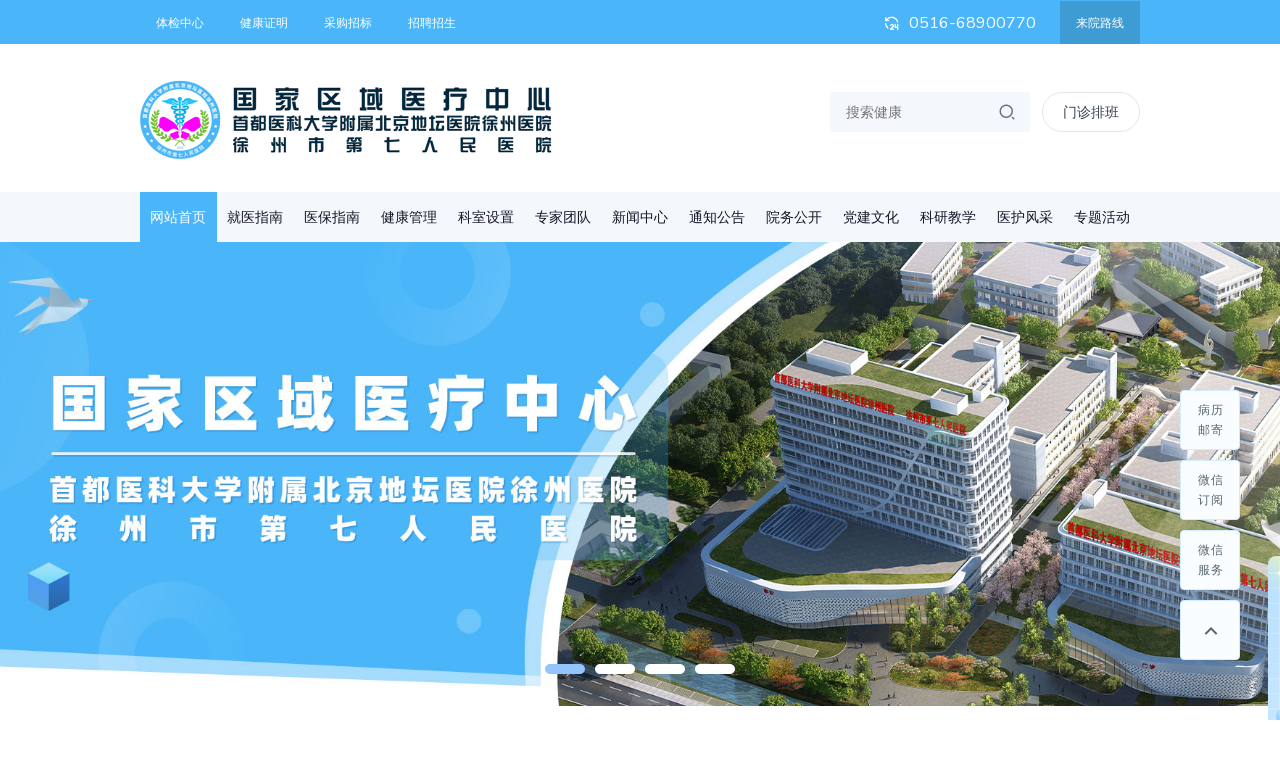

--- FILE ---
content_type: text/html
request_url: http://xzcr.com/
body_size: 19509
content:
<!DOCTYPE html>
<html lang="zh-CN">
<head>
  <meta charset="UTF-8">
<meta http-equiv="X-UA-Compatible" content="IE=edge">
<meta name="renderer" content="webkit">
<meta name="viewport" content="width=device-width,initial-scale=1">
<meta name="format-detection" content="telephone=no">
<!-- 禁止百度转码 -->
<meta http-equiv="Cache-Control" content="no-transform" /> 
<meta http-equiv="Cache-Control" content="no-siteapp" />
<!-- /禁止百度转码 -->
  <title>首都医科大学附属北京地坛医院徐州医院 徐州市第七人民医院</title>
  <meta name="description" content="徐州市传染病医院(徐州市公共卫生医疗中心)为徐州医科大学附属徐州传染病医院，始建于1953年。是一所集医、教、研、防为一体的三级专科医院，是徐州市唯一一所法定传染病定点收治单位，徐州市传染科质量控制中心，徐州市突发公共卫生事件应急救治定点医院，承担徐州市传染性非典型肺炎、O157感染性腹泻、甲型H1N1流感、人感染H7N9禽流感等传染病救治任务，承担二类疫苗接种工作，是徐州市职工医保、城乡居民医保及安徽萧县、砀山、灵璧等周边县(市)新农合定点单位。" />
  <meta name="keywords" content="徐州市第七人民医院,首都医科大学附属北京地坛医院徐州医院,徐州市传染病医院,徐州市肝病研究所" />
  <script>try{if(location.search.indexOf("?pc")!==0&&/Android|Windows Phone|iPhone|iPod/i.test(navigator.userAgent))
  {window.location.href="/m"}}catch(e){};</script>
  <script src="//static.xzcr.com/js/statistics_analysis.js"></script>
<link rel="shortcut icon" type="image/x-icon" href="/favicon.ico"/>
<link rel="stylesheet" href="//static.xzcr.com/stable/css/normalize.min.css?ver=20241106v2">
<link rel="stylesheet" href="//static.xzcr.com/stable/css/font/remixicon.css?ver=20241106v2">
<link rel="stylesheet" href="//static.xzcr.com/css/common.css?ver=20241106v2">
<link rel="stylesheet" href="//static.xzcr.com/css/extend.css?ver=20241106v2">

  <link rel="stylesheet" href="//static.xzcr.com/stable/slick/slick.css?ver=20241106v2">
  <link rel="stylesheet" href="//static.xzcr.com/stable/slick/slick-theme.css?ver=20241106v2">
  <link rel="stylesheet" href="//static.xzcr.com/css/home.css?ver=20241106v2">
  <link rel="stylesheet" href="//static.xzcr.com/css/doctor_extend.css?ver=20241106v2">
  <!--
<style>
body {
  background-image: url("//cdn.qcdy.com/images/background/2025/guoqing-1440.jpg");
  padding-top: 110px;
  background-repeat: no-repeat;
  background-position: top center;
  background-attachment: fixed;
}
.index-page {
  max-width: 1440px;
  margin: 0 auto;
  background: #fff;
}
.topbar,.index-page {
  border-radius: 8px 8px 0 0;
}
.banner-slick,.banner-slick__item {
  height: 480px;
}
</style>
-->
  
</head>
<body data-share-pic="">
  <div class="root index-page">
    <h1 class="d-none">首都医科大学附属北京地坛医院徐州医院 徐州市第七人民医院</h1>
    <div class="topbar">
  <div class="l-container">
    <!-- 顶部导航 -->
    <div class="l-left">

  <a class="topbar__link" href="/department/tijianzhongxin/" target="_blank">体检中心</a>
  <!--<a class="topbar__link" href="/article/03311L12021.html" target="_blank">疫苗接种</a>-->
  <a class="topbar__link" href="/article/052111452018.html" target="_blank">健康证明</a>
  <a class="topbar__link" href="/category/tongzhi/zhaobiao/" target="_blank">采购招标</a>
  <a class="topbar__link" href="/category/tongzhi/renshi/" target="_blank">招聘招生</a>
  <!--<a class="topbar__link" href="http://old.xzcr.com" target="_blank">旧版官网</a>-->
</div>
    <!-- /顶部导航 -->

    <div class="l-right">
      <div class="topbar__hotline">
        <i class="icon ri-24-hours-line"></i>
        0516-68900770
      </div>
      <a class="topbar__link topbar__link--contact-us" href="/category/jiuzhen/jiaotong/" target="_blank">来院路线</a>
    </div>
  </div>
</div>
    <div class="h-mt-9 h-mb-8">
  <div class="l-container">
    <!-- LOGO -->
    <a class="site-logo" href="/" target="_blank" style="width: 412px; height: 80px; background-image: url('//static.xzcr.com/img/site_logo_v6.png?ver=20231215');">首都医科大学附属北京地坛医院徐州医院 徐州市第七人民医院</a>
    <!-- /LOGO -->
    <div class="l-right h-mt-3">
      <!-- 搜索 -->
      <form class="site-search" name="formsearch" action="/search.php" target="_blank" autocomplete="off">
        <input type="hidden" name="kwtype" value="0">
        <input type="hidden" name="searchtype" value="titlekeyword">
        <input class="site-search__keyword" name="q" type="text" placeholder="搜索健康">
        <button class="site-search__submit" type="submit">
          <i class="icon ri-search-2-line"></i>
        </button>
      </form>
      <!-- /搜索 -->
      
      <!-- 功能按钮 -->
      <a class="c-button c-button--pill button--outline h-ml-2" href="/category/jiuzhen/menzhen/" target="_blank"><span>门诊排班</span></a>
      <!-- /功能按钮 -->
    </div>
  </div>
</div>


    

    
    <div class="navbar">
  <div class="l-container">
    <div class="navbar__item">
      <a class="navbar__title" href="/" target="_blank">网站首页</a>
    </div>
    <div class="navbar__item ">
      <a class="navbar__title" href="/category/jiuzhen/" target="_blank">就医指南</a>
      <div class="navbar__subnav" id="nav-32">
        
        <a class="navbar__link" href="/category/jiuzhen/kaizhen/" target="_blank">门诊开诊时间</a>
        
        <a class="navbar__link" href="/category/jiuzhen/menzhen/" target="_blank">门诊排班</a>
        
        <a class="navbar__link" href="/category/jiuzhen/liucheng/" target="_blank">就诊流程</a>
        
        <a class="navbar__link" href="/category/jiuzhen/churu/" target="_blank">出入院流程</a>
        
        <a class="navbar__link" href="/category/jiuzhen/jishu/" target="_blank">诊疗技术</a>
        
        <a class="navbar__link" href="/category/jiuzhen/jiaotong/" target="_blank">来院路线</a>
        
        <a class="navbar__link" href="/category/jiuzhen/lianxi/" target="_blank">联系我们</a>
        
      </div>
    </div><div class="navbar__item ">
      <a class="navbar__title" href="/category/yibao/" target="_blank">医保指南</a>
      <div class="navbar__subnav" id="nav-96">
        
        <a class="navbar__link" href="/category/yibao/baoxiao/" target="_blank">医保报销</a>
        
        <a class="navbar__link" href="/category/yibao/menman/" target="_blank">医保门慢鉴定</a>
        
      </div>
    </div><div class="navbar__item ">
      <a class="navbar__title" href="/category/jiankang/" target="_blank">健康管理</a>
      <div class="navbar__subnav" id="nav-97">
        
        <a class="navbar__link" target="_blank" target="_blank" href="/department/tijianzhongxin/" target="_blank">体检中心</a>
        
        <a class="navbar__link" target="_blank" href="/article/052111452018.html" target="_blank">健康证明</a>
        
        <a class="navbar__link" href="/category/jiankang/kepu/" target="_blank">健康科普</a>
        
      </div>
    </div><div class="navbar__item ">
      <a class="navbar__title" href="/department/" target="_blank">科室设置</a>
      <div class="navbar__subnav" id="nav-108">
        
        <a class="navbar__link" href="/department/linchuang/" target="_blank">临床科室</a>
        
        <a class="navbar__link" href="/department/yiji/" target="_blank">医技科室</a>
        
      </div>
    </div><div class="navbar__item ">
      <a class="navbar__title" href="/doctor/" target="_blank">专家团队</a>
      <div class="navbar__subnav" id="nav-172">
        
      </div>
    </div><div class="navbar__item ">
      <a class="navbar__title" href="/category/xinwen/" target="_blank">新闻中心</a>
      <div class="navbar__subnav" id="nav-101">
        
        <a class="navbar__link" href="/category/xinwen/dongtai/" target="_blank">医院动态</a>
        
        <a class="navbar__link" href="/category/xinwen/baodao/" target="_blank">媒体报道</a>
        
        <a class="navbar__link" href="/category/xinwen/shipin/" target="_blank">视频在线</a>
        
        <a class="navbar__link" href="/category/xinwen/yuanbao/" target="_blank">电子院报</a>
        
      </div>
    </div><div class="navbar__item ">
      <a class="navbar__title" href="/category/tongzhi/" target="_blank">通知公告</a>
      <div class="navbar__subnav" id="nav-102">
        
        <a class="navbar__link" href="/category/tongzhi/gonggao/" target="_blank">医院公告</a>
        
        <a class="navbar__link" href="/category/tongzhi/zhaobiao/" target="_blank">采购招标</a>
        
        <a class="navbar__link" href="/category/tongzhi/renshi/" target="_blank">招聘招生</a>
        
        <a class="navbar__link" href="/category/tongzhi/xiazai/" target="_blank">下载中心</a>
        
      </div>
    </div><div class="navbar__item ">
      <a class="navbar__title" href="/category/yuanwu/" target="_blank">院务公开</a>
      <div class="navbar__subnav" id="nav-9">
        
        <a class="navbar__link" href="/category/yuanwu/gongshi/" target="_blank">信息公示</a>
        
        <a class="navbar__link" href="/category/yuanwu/zhidu/" target="_blank">规章制度</a>
        
        <a class="navbar__link" href="/category/yuanwu/zhengce/" target="_blank">政策法规</a>
        
      </div>
    </div><div class="navbar__item ">
      <a class="navbar__title" href="/category/dangjian/" target="_blank">党建文化</a>
      <div class="navbar__subnav" id="nav-38">
        
        <a class="navbar__link" href="/category/dangjian/dangtuan/" target="_blank">党团工作</a>
        
        <a class="navbar__link" href="/category/dangjian/wenhua/" target="_blank">医院文化</a>
        
        <a class="navbar__link" href="/category/dangjian/xianjin/" target="_blank">先进风采</a>
        
      </div>
    </div><div class="navbar__item ">
      <a class="navbar__title" href="/category/kejiao/" target="_blank">科研教学</a>
      <div class="navbar__subnav" id="nav-44">
        
        <a class="navbar__link" href="/category/kejiao/dongtai/" target="_blank">科教动态</a>
        
        <a class="navbar__link" href="/category/kejiao/luntan/" target="_blank">学术论坛</a>
        
        <a class="navbar__link" href="/category/kejiao/lunli/" target="_blank">医学伦理委员会</a>
        
        <a class="navbar__link" href="/category/kejiao/yaowu/" target="_blank">药物临床试验机构</a>
        
      </div>
    </div><div class="navbar__item ">
      <a class="navbar__title" href="/category/fengcai/" target="_blank">医护风采</a>
      <div class="navbar__subnav" id="nav-42">
        
      </div>
    </div><div class="navbar__item ">
      <a class="navbar__title" href="/zhuanti/" target="_blank">专题活动</a>
      <div class="navbar__subnav" id="nav-45">
        
        <a class="navbar__link" href="/zhuanti/shymy/" target="_blank">三好一满意</a>
        
        <a class="navbar__link" href="/zhuanti/qzlx/" target="_blank">党的群众路线实践教育专栏</a>
        
        <a class="navbar__link" href="/zhuanti/wscs/" target="_blank">开展卫生城市创建活动</a>
        
        <a class="navbar__link" href="/zhuanti/lxyz/" target="_blank">两学一做</a>
        
        <a class="navbar__link" href="/zhuanti/jfsxdtl/" target="_blank">解放思想大讨论活动</a>
        
        <a class="navbar__link" href="/zhuanti/covid-19/" target="_blank">抗击新冠肺炎</a>
        
      </div>
    </div>
  </div>
</div>

    <!-- 首页 BANNER -->
    <div class="banner-slick" id="banner-slick">
      <div class="banner-slick__dots" id="banner-slick__dots"></div>
      <div class="banner-slick__list" id="banner-slick__list">
        <a class="banner-slick__item" href="javascript:void(0);" style="background-image: url('/uploads/allimg/241108/1_1020531501.jpg')"></a>
<a class="banner-slick__item" href="javascript:void(0);" style="background-image: url('/uploads/allimg/241106/1_1147363641.jpg')"></a>
<a class="banner-slick__item" href="javascript:void(0);" style="background-image: url('/uploads/allimg/241107/1_1607197972.jpg')"></a>
<a class="banner-slick__item" href="javascript:void(0);" style="background-image: url('/uploads/allimg/241107/1_1607197573.jpg')"></a>

      </div>
    </div>
    <!-- /首页 BANNER -->

    <div class="medical-guide l-container">
      <div class="medical-guide__list">
        <a class="medical-guide__item" href="/category/jiuzhen/kaizhen/" target="_blank">
  <i class="icon ri-health-book-line"></i>
  开诊时间
</a>
<a class="medical-guide__item" href="/category/jiuzhen/menzhen" target="_blank">
  <i class="icon ri-calendar-todo-line"></i>
  门诊排班
</a>
<a class="medical-guide__item" href="/department/" target="_blank">
  <i class="icon ri-building-2-line"></i>
  科室设置
</a>
<a class="medical-guide__item" href="/department/tijianzhongxin/" target="_blank">
  <i class="icon ri-hearts-line"></i>
  体检中心
</a>
<!--<a class="medical-guide__item" href="/article/03311L12021.html" target="_blank">
  <i class="icon ri-syringe-line"></i>
  疫苗接种
</a>-->
<a class="medical-guide__item" href="/article/052111452018.html" target="_blank">
  <i class="icon ri-medal-line"></i>
  健康证明
</a>
<a class="medical-guide__item" href="/category/jiuzhen/lianxi/" target="_blank">
  <i class="icon ri-chat-smile-line"></i>
  联系我们
</a>
<a class="medical-guide__item" href="/category/jiuzhen/jiaotong/" target="_blank">
  <i class="icon ri-treasure-map-line"></i>
  来院路线
</a>
      </div>
    </div>

    <div class="l-container h-mt-10">
<img src="/uploads/allimg/211130/1_1624512331.jpg" style="width: 100%;">
</div>

    <!-- 新闻中心 -->
    <div class="news-center">
      <div class="l-container">
        <div class="news-center__header">
          <a class="news-center__title" href="/category/xinwen/" target="_blank">
            <i class="icon ri-global-line"></i> 新闻中心
          </a>
          <div class="news-center__nav">
            <a class="news-center__nav-item" href="/category/xinwen/dongtai/" target="_blank">医院动态</a><a class="news-center__nav-item" href="/category/xinwen/baodao/" target="_blank">媒体报道</a><a class="news-center__nav-item" href="/category/xinwen/shipin/" target="_blank">视频在线</a><a class="news-center__nav-item" href="/category/xinwen/yuanbao/" target="_blank">电子院报</a>
          </div>
        </div>

        <div class="l-clear">
          <div class="l-left s-col-2">
            <!-- 焦点图 -->
            <div class="s-focus l-right s-col-2 h-mb-6">
              <div class="s-focus__dots"></div>
              <div class="s-focus__list">
                <a class="s-focus__item" href="/plus/view.php?aid=3218" target="_blank">
                  <img src="/uploads/250709/1-250F91GT0S9.png" alt="北京地坛医院徐州医院（徐州七院）互联网医院正式上线运行！">
                  <div class="s-focus__title">
                    <span>北京地坛医院徐州医院（徐州七院）互联网医院正式上线运行！</span>
                  </div>
                </a>

                <a class="s-focus__item" href="/article/110333C2025.html" target="_blank">
                  <img src="/uploads/allimg/251103/1-251103094456.jpg" alt="聚焦核心能力 客观精准考评——我院圆满完成市传染病护理专科护士能力考核">
                  <div class="s-focus__title">
                    <span>聚焦核心能力 客观精准考评——我院圆满完成市传染病护理专科护士能力考核</span>
                  </div>
                </a>
<a class="s-focus__item" href="/article/110333A2025.html" target="_blank">
                  <img src="/uploads/allimg/251103/1-251103093920-52-lp.jpg" alt="聚焦不良事件根源分析 提升专科护士管理效能——我院举办RCA工作坊培训">
                  <div class="s-focus__title">
                    <span>聚焦不良事件根源分析 提升专科护士管理效能——我院举办RCA工作坊培训</span>
                  </div>
                </a>
<a class="s-focus__item" href="/article/0R032Q2025.html" target="_blank">
                  <img src="/uploads/allimg/250820/1-250R0101105.jpg" alt="【中国医师节】致敬医者仁心 凝聚奋进力量 | 我院举办2025年“中国医师节”表彰大会暨医疗工作会议">
                  <div class="s-focus__title">
                    <span>【中国医师节】致敬医者仁心 凝聚奋进力量 | 我院举办2025年“中国医师节”表彰大会暨医疗工作会议</span>
                  </div>
                </a>

              </div>
            </div>
            <!-- /焦点图 -->

            <!-- 全站头条 -->
            <a class="s-media-article s-media-article--unimage s-media-article--underline" href="/plus/view.php?aid=3218" target="_blank">
              <div class="s-media-article__title">北京地坛医院徐州医院（徐州七院）互联网医院正式上线运行！</div>
              <div class="s-media-article__description">就医请假难？天热排队烦？等待时间长？路途奔波远？互联网医院一站式解决您的烦恼让您足不出户实现在线看诊、在线续方、预约检查等功能彻底和排队、等候说“BYE BYE”!是不是很方</div>
              <div class="s-media-article__meta">
                <i class="icon ri-time-line"></i>
                <span class="s-media-article__pubdate">07-07</span>
                <span class="s-media-article__category">医院动态</span>
              </div>
            </a>

            <!-- 全站头条 -->

            <!-- 全站特荐 -->
            <div class="s-list-group">
              <a class="s-link" href="/article/1231342R025.html" target="_blank">徐州市第七人民医院元旦放假通知及2026年1月份坐诊信息一览表</a>
<a class="s-link" href="/article/1223341R025.html" target="_blank"><strong>冬藏进补正当时，三九贴敷护健康——我院中医科三九贴服务即将开启</strong></a>
<a class="s-link" href="/plus/view.php?aid=3412" target="_blank"><strong><font color='#CC0000'>【邀请函】2025年徐州市医学会结核病学专业学术会议</font></strong></a>

            </div>
            <!-- 全站特荐 -->
          </div>

          <div class="l-right s-col-3">
            <div class="s-media-list h-mb-6">
              <a class="s-media-article" href="/article/011534402026.html" target="_blank">
                <div class="s-media-article__image">
                  <img src="/uploads/allimg/260115/1-260115151J8.jpg" alt="述职亮绩明方向 凝心聚力启新程—— 我院召开 2025 年度中层干部年终述职会">
                </div>
                <div class="s-media-article__title">述职亮绩明方向 凝心聚力启新程—— 我院召开 2025 年度中层干部年终述职会</div>
                <div class="s-media-article__description">2026 年 1 月 8 日至 9 日，北京地坛医院徐州医院(徐州七院)召开 2025 年度中层干部、科室负责人年终述职大会。</div>
                <div class="s-media-article__meta">
                  <i class="icon ri-time-line"></i>
                  <span class="s-media-article__pubdate">01-12</span>
                  <span class="s-media-article__category">医院动态</span>
                </div>
              </a>
<a class="s-media-article" href="/article/010934312026.html" target="_blank">
                <div class="s-media-article__image">
                  <img src="/uploads/allimg/260109/1-26010Z93533.jpg" alt="暖心义诊进社区！我院多科室专家组团送健康到民健小区">
                </div>
                <div class="s-media-article__title">暖心义诊进社区！我院多科室专家组团送健康到民健小区</div>
                <div class="s-media-article__description">冬日寒意浓，关怀暖人心。为把优质医疗服务送到居民“家门口”，1月7日，北京地坛医院徐州医院(徐州七院)组织肝病科、呼吸科、心内科、肾内科、骨科、消化科、中医科、超声科、</div>
                <div class="s-media-article__meta">
                  <i class="icon ri-time-line"></i>
                  <span class="s-media-article__pubdate">01-08</span>
                  <span class="s-media-article__category">医院动态</span>
                </div>
              </a>
<a class="s-media-article" href="/article/010934332026.html" target="_blank">
                <div class="s-media-article__image">
                  <img src="/uploads/allimg/260109/1-26010Z94027.jpg" alt="寒风凛冽，大爱滚烫！我院77名“白衣天使”撸袖献血，为生命续航">
                </div>
                <div class="s-media-article__title">寒风凛冽，大爱滚烫！我院77名“白衣天使”撸袖献血，为生命续航</div>
                <div class="s-media-article__description">1月6日，北京地坛医院徐州医院(徐州七院)院内暖意融融，一场充满爱心的职工志愿献血活动温情上演。全院医护人员积极响应号召，踊跃撸袖献热血，用实际行动诠释“医者仁心”的深</div>
                <div class="s-media-article__meta">
                  <i class="icon ri-time-line"></i>
                  <span class="s-media-article__pubdate">01-07</span>
                  <span class="s-media-article__category">医院动态</span>
                </div>
              </a>

            </div>
            <div class="s-media-list">
              <a class="s-media-article" href="/article/010934342026.html" target="_blank">
                <div class="s-media-article__image">
                  <img src="/uploads/allimg/260109/1-26010Z94348-51.jpg" alt="精耕砺行，勇攀国家区域医疗中心建设高峰——徐州七院五年奋进路">
                </div>
                <div class="s-media-article__title">精耕砺行，勇攀国家区域医疗中心建设高峰——徐州七院五年奋进路</div>
                <div class="s-media-article__description">战胜新冠肺炎疫情，成功创建成为三甲医院，获批为国家区域医疗中心建设项目医院。五年来，北京地坛医院徐州医院(徐州市第七人民医院，以下简称徐州七院)将“以人民健康为中心”</div>
                <div class="s-media-article__meta">
                  <i class="icon ri-time-line"></i>
                  <span class="s-media-article__pubdate">01-06</span>
                  <span class="s-media-article__category">医院动态</span>
                </div>
              </a>
<a class="s-media-article" href="/article/010934352026.html" target="_blank">
                <div class="s-media-article__image">
                  <img src="/uploads/allimg/260109/1-26010Z94J9.jpg" alt="规范临床研究 筑牢伦理防线——我院成功举办徐州市医学伦理学会公共卫生疾病防治与科技伦理治理专业委员会成立大会暨GCP知识培训班">
                </div>
                <div class="s-media-article__title">规范临床研究 筑牢伦理防线——我院成功举办徐州市医学伦理学会公共卫生疾病防治与科技伦理治理专业委员会成立大会暨GCP知识培训班</div>
                <div class="s-media-article__description">2025年12月31日，徐州市医学伦理学会公共卫生疾病防治与科技伦理治理专委会成立大会在北京地坛医院徐州医院(徐州七院)成功举办，大会同期举办“科技治理与科技伦理治理新政下医疗</div>
                <div class="s-media-article__meta">
                  <i class="icon ri-time-line"></i>
                  <span class="s-media-article__pubdate">01-05</span>
                  <span class="s-media-article__category">医院动态</span>
                </div>
              </a>
<a class="s-media-article" href="/article/122934232025.html" target="_blank">
                <div class="s-media-article__image">
                  <img src="/uploads/allimg/251229/1-251229162307-lp.jpg" alt="淬炼过硬本领 赋能高质量发展——我院举办党员干部素质能力提升培训班">
                </div>
                <div class="s-media-article__title">淬炼过硬本领 赋能高质量发展——我院举办党员干部素质能力提升培训班</div>
                <div class="s-media-article__description">进一步提升党员干部的政治素养、业务能力和履职水平，推动党建工作提质增效，12月27日，北京地坛医院徐州医院(徐州七院)举办员干部素质能力提升培训班。党员、中层干部和护士长</div>
                <div class="s-media-article__meta">
                  <i class="icon ri-time-line"></i>
                  <span class="s-media-article__pubdate">12-29</span>
                  <span class="s-media-article__category">医院动态</span>
                </div>
              </a>

            </div>
          </div>
        </div>
      </div>
    </div>
    <!-- /新闻中心 -->

    <div class="notice-team-wrapper">
      <!-- 通知公告 -->
      <div class="notice" id="notice">
        <div class="d-none" id="notice-badge-limit--new" data-value="7"></div>
        <div class="d-none" id="notice-badge-limit--hot" data-value="500"></div>
        <div class="l-container c-tabs">
          <div class="notice__header">
            <div class="l-left l-clear">
              <a class="notice__tab c-tabs__tab is-active" href="/category/tongzhi/" target="_blank">全部公告</a>
              <a class="notice__tab c-tabs__tab" href="/category/tongzhi/gonggao/" target="_blank">医院公告</a><a class="notice__tab c-tabs__tab" href="/category/tongzhi/zhaobiao/" target="_blank">采购招标</a><a class="notice__tab c-tabs__tab" href="/category/tongzhi/renshi/" target="_blank">招聘招生</a>
            </div>

            <a class="l-right h-mt-1 h-text-sm" href="/category/tongzhi/" target="_blank">查看全部</a>
          </div>

          <div class="notice__body">
            <div class="notice__pane c-tabs__pane is-active">
              <a class="notice__item" href="/article/011334362026.html" target="_blank" data-date="2026-01-13" data-click="154">
                <div class="notice__meta">
                  <div class="notice__pubdate">01-13</div>
                  <span class="c-badge c-badge--green c-badge--pill l-right h-mt-1 d-none">NEW</span>
                  <span class="c-badge c-badge--red c-badge--pill l-right h-mt-1 d-none">HOT</span>
                </div>
                <div class="notice__title">徐州市第七人民医院工会委员会 2026年春节工会会员福利磋商采购公告</div>
              </a>
<a class="notice__item" href="/article/010934322026.html" target="_blank" data-date="2026-01-07" data-click="126">
                <div class="notice__meta">
                  <div class="notice__pubdate">01-07</div>
                  <span class="c-badge c-badge--green c-badge--pill l-right h-mt-1 d-none">NEW</span>
                  <span class="c-badge c-badge--red c-badge--pill l-right h-mt-1 d-none">HOT</span>
                </div>
                <div class="notice__title">家门口的北京专家！1月9日，“国字头”学科带头人、首都名中医王宪波教授来徐坐诊！</div>
              </a>
<a class="notice__item" href="/article/010534302026.html" target="_blank" data-date="2026-01-05" data-click="490">
                <div class="notice__meta">
                  <div class="notice__pubdate">01-05</div>
                  <span class="c-badge c-badge--green c-badge--pill l-right h-mt-1 d-none">NEW</span>
                  <span class="c-badge c-badge--red c-badge--pill l-right h-mt-1 d-none">HOT</span>
                </div>
                <div class="notice__title">2025年徐州市事业单位公开招聘医务人员（第二批）笔试相关事项的通知</div>
              </a>
<a class="notice__item" href="/article/1231342H025.html" target="_blank" data-date="2025-12-31" data-click="187">
                <div class="notice__meta">
                  <div class="notice__pubdate">12-31</div>
                  <span class="c-badge c-badge--green c-badge--pill l-right h-mt-1 d-none">NEW</span>
                  <span class="c-badge c-badge--red c-badge--pill l-right h-mt-1 d-none">HOT</span>
                </div>
                <div class="notice__title">家门口的北京专家！全国著名肝病专家谢尧1月在徐坐诊</div>
              </a>

            </div>

            <div class="notice__pane c-tabs__pane">
                <a class="notice__item" href="/article/010934322026.html" target="_blank" data-date="2026-01-07" data-click="126">
                  <div class="notice__meta">
                    <div class="notice__pubdate">01-07</div>
                    <span class="c-badge c-badge--green c-badge--pill l-right h-mt-1 d-none">NEW</span>
                    <span class="c-badge c-badge--red c-badge--pill l-right h-mt-1 d-none">HOT</span>
                  </div>
                  <div class="notice__title">家门口的北京专家！1月9日，“国字头”学科带头人、首都名中医王宪波教授来徐坐诊！</div>
                </a>
<a class="notice__item" href="/article/1231342H025.html" target="_blank" data-date="2025-12-31" data-click="187">
                  <div class="notice__meta">
                    <div class="notice__pubdate">12-31</div>
                    <span class="c-badge c-badge--green c-badge--pill l-right h-mt-1 d-none">NEW</span>
                    <span class="c-badge c-badge--red c-badge--pill l-right h-mt-1 d-none">HOT</span>
                  </div>
                  <div class="notice__title">家门口的北京专家！全国著名肝病专家谢尧1月在徐坐诊</div>
                </a>
<a class="notice__item" href="/article/122334222025.html" target="_blank" data-date="2025-12-23" data-click="176">
                  <div class="notice__meta">
                    <div class="notice__pubdate">12-23</div>
                    <span class="c-badge c-badge--green c-badge--pill l-right h-mt-1 d-none">NEW</span>
                    <span class="c-badge c-badge--red c-badge--pill l-right h-mt-1 d-none">HOT</span>
                  </div>
                  <div class="notice__title">徐州市第七人民医院优化夜间门诊服务时间公告</div>
                </a>
<a class="notice__item" href="/article/1223341R025.html" target="_blank" data-date="2025-12-18" data-click="171">
                  <div class="notice__meta">
                    <div class="notice__pubdate">12-18</div>
                    <span class="c-badge c-badge--green c-badge--pill l-right h-mt-1 d-none">NEW</span>
                    <span class="c-badge c-badge--red c-badge--pill l-right h-mt-1 d-none">HOT</span>
                  </div>
                  <div class="notice__title"><strong>冬藏进补正当时，三九贴敷护健康——我院中医科三九贴服务即将开启</strong></div>
                </a>

              </div><div class="notice__pane c-tabs__pane">
                <a class="notice__item" href="/article/011334362026.html" target="_blank" data-date="2026-01-13" data-click="154">
                  <div class="notice__meta">
                    <div class="notice__pubdate">01-13</div>
                    <span class="c-badge c-badge--green c-badge--pill l-right h-mt-1 d-none">NEW</span>
                    <span class="c-badge c-badge--red c-badge--pill l-right h-mt-1 d-none">HOT</span>
                  </div>
                  <div class="notice__title">徐州市第七人民医院工会委员会 2026年春节工会会员福利磋商采购公告</div>
                </a>
<a class="notice__item" href="/article/112133Y2025.html" target="_blank" data-date="2025-11-21" data-click="391">
                  <div class="notice__meta">
                    <div class="notice__pubdate">11-21</div>
                    <span class="c-badge c-badge--green c-badge--pill l-right h-mt-1 d-none">NEW</span>
                    <span class="c-badge c-badge--red c-badge--pill l-right h-mt-1 d-none">HOT</span>
                  </div>
                  <div class="notice__title">徐州市第七人民医院工会委员会关于工会会员生日蛋糕卡（券）磋商结果公示</div>
                </a>
<a class="notice__item" href="/article/111333R2025.html" target="_blank" data-date="2025-11-13" data-click="395">
                  <div class="notice__meta">
                    <div class="notice__pubdate">11-13</div>
                    <span class="c-badge c-badge--green c-badge--pill l-right h-mt-1 d-none">NEW</span>
                    <span class="c-badge c-badge--red c-badge--pill l-right h-mt-1 d-none">HOT</span>
                  </div>
                  <div class="notice__title">徐州市第七人民医院工会委员会关于工会会员生日蛋糕卡（券）磋商询价公告</div>
                </a>
<a class="notice__item" href="/article/110I3E2025.html" target="_blank" data-date="2025-11-07" data-click="1709">
                  <div class="notice__meta">
                    <div class="notice__pubdate">11-07</div>
                    <span class="c-badge c-badge--green c-badge--pill l-right h-mt-1 d-none">NEW</span>
                    <span class="c-badge c-badge--red c-badge--pill l-right h-mt-1 d-none">HOT</span>
                  </div>
                  <div class="notice__title">首都医科大学附属北京地坛医院徐州医院 徐州市第七人民医院 绩效管理系统、病理数智化大模型、智能体平台等 建设方案征集公告</div>
                </a>

              </div><div class="notice__pane c-tabs__pane">
                <a class="notice__item" href="/article/010534302026.html" target="_blank" data-date="2026-01-05" data-click="490">
                  <div class="notice__meta">
                    <div class="notice__pubdate">01-05</div>
                    <span class="c-badge c-badge--green c-badge--pill l-right h-mt-1 d-none">NEW</span>
                    <span class="c-badge c-badge--red c-badge--pill l-right h-mt-1 d-none">HOT</span>
                  </div>
                  <div class="notice__title">2025年徐州市事业单位公开招聘医务人员（第二批）笔试相关事项的通知</div>
                </a>
<a class="notice__item" href="/article/1211340H025.html" target="_blank" data-date="2025-12-11" data-click="1235">
                  <div class="notice__meta">
                    <div class="notice__pubdate">12-11</div>
                    <span class="c-badge c-badge--green c-badge--pill l-right h-mt-1 d-none">NEW</span>
                    <span class="c-badge c-badge--red c-badge--pill l-right h-mt-1 d-none">HOT</span>
                  </div>
                  <div class="notice__title">招贤纳士 ┃ 2025年徐州市第七人民医院公开招聘医务人员岗位公告（第二批）（在编）</div>
                </a>
<a class="notice__item" href="/article/120434032025.html" target="_blank" data-date="2025-12-04" data-click="425">
                  <div class="notice__meta">
                    <div class="notice__pubdate">12-04</div>
                    <span class="c-badge c-badge--green c-badge--pill l-right h-mt-1 d-none">NEW</span>
                    <span class="c-badge c-badge--red c-badge--pill l-right h-mt-1 d-none">HOT</span>
                  </div>
                  <div class="notice__title">2025年度首都医科大学附属北京地坛医院徐州医院（徐州市第七人民医院）公开招聘非在编人员拟聘人员公示（第二次）</div>
                </a>
<a class="notice__item" href="/article/111433T2025.html" target="_blank" data-date="2025-11-14" data-click="784">
                  <div class="notice__meta">
                    <div class="notice__pubdate">11-14</div>
                    <span class="c-badge c-badge--green c-badge--pill l-right h-mt-1 d-none">NEW</span>
                    <span class="c-badge c-badge--red c-badge--pill l-right h-mt-1 d-none">HOT</span>
                  </div>
                  <div class="notice__title">2025年度首都医科大学附属北京地坛医院徐州医院（徐州市第七人民医院）公开招聘非在编人员拟聘人员公示</div>
                </a>

              </div>
          </div>
        </div>
      </div>
      <!-- /通知公告 -->

      <!-- 医护团队 -->
      <div class="medical-team">
        <div class="l-container">
          <div class="doctor">
            <div class="doctor__header">
              <div class="doctor__title">专家团队</div>

              <div class="l-right">
                <div class="c-dropdown h-mr-4">
                  <button class="c-dropdown__trigger c-button c-button--xs" type="button">
                    按科室查找
                    <i class="icon ri-arrow-down-s-line"></i>
                  </button>
                  <div class="c-dropdown__menu" style="height: 200px; overflow-y:scroll;">
                    <a class="c-dropdown__item" href="/department/linchuang/#yisheng" target="_blank">
                      血液透析室

                    </a><a class="c-dropdown__item" href="/department/yiji/#yisheng" target="_blank">
                      药物临床试验机构办公室

                    </a>
                  </div>
                </div>
                <a class="c-button c-button--xs c-button--primary" href="/doctor/" target="_blank">全部专家</a>
              </div>
            </div>

            <div class="doctor__dots" id="doctor__dots"></div>

            <div class="doctor__list" id="doctor__slisk">

            <!-- 地坛医院 179 -->
              <a class="doctor__item" href="/doctor/040125642024.html" target="_blank">
                <div class="doctor__photo">
                  <img src="/uploads/240306/1-240306145335360.jpg" alt="陈效友">
                </div>
                <div class="doctor__info">
                  <div class="l-clear">
                    <div class="doctor__name">陈效友</div>
                    <div class="doctor__level">
                      <i class="icon ri-empathize-line"></i>
                      主任医师
                    </div>
                  </div>
                  <div class="doctor__department">
                  北京地坛医院专家
                  </div>
                </div>
              </a>
<!-- 地坛医院 179 -->
              <a class="doctor__item" href="/doctor/0H132402025.html" target="_blank">
                <div class="doctor__photo">
                  <img src="/uploads/250721/1-250H1140910C0.jpg" alt="李曙光">
                </div>
                <div class="doctor__info">
                  <div class="l-clear">
                    <div class="doctor__name">李曙光</div>
                    <div class="doctor__level">
                      <i class="icon ri-empathize-line"></i>
                      副主任医师
                    </div>
                  </div>
                  <div class="doctor__department">
                  北京地坛医院专家
                  </div>
                </div>
              </a>
<!-- 地坛医院 179 -->
              <a class="doctor__item" href="/doctor/0F92K42024.html" target="_blank">
                <div class="doctor__photo">
                  <img src="/uploads/allimg/240709/1-240FZ949410-L.jpg" alt="高俊华">
                </div>
                <div class="doctor__info">
                  <div class="l-clear">
                    <div class="doctor__name">高俊华</div>
                    <div class="doctor__level">
                      <i class="icon ri-empathize-line"></i>
                      主任医师
                    </div>
                  </div>
                  <div class="doctor__department">
                  北京地坛医院专家
                  </div>
                </div>
              </a>
<!-- 地坛医院 179 -->
              <a class="doctor__item" href="/doctor/030524U2024.html" target="_blank">
                <div class="doctor__photo">
                  <img src="/uploads/240305/1-240305151944245.jpg" alt="谢雯">
                </div>
                <div class="doctor__info">
                  <div class="l-clear">
                    <div class="doctor__name">谢雯</div>
                    <div class="doctor__level">
                      <i class="icon ri-empathize-line"></i>
                      主任医师
                    </div>
                  </div>
                  <div class="doctor__department">
                  北京地坛医院专家
                  </div>
                </div>
              </a>
<!-- 地坛医院 179 -->
              <a class="doctor__item" href="/doctor/040125632024.html" target="_blank">
                <div class="doctor__photo">
                  <img src="/uploads/240401/1-240401154004316.png" alt="谢尧">
                </div>
                <div class="doctor__info">
                  <div class="l-clear">
                    <div class="doctor__name">谢尧</div>
                    <div class="doctor__level">
                      <i class="icon ri-empathize-line"></i>
                      主任医师
                    </div>
                  </div>
                  <div class="doctor__department">
                  北京地坛医院专家
                  </div>
                </div>
              </a>
<!-- 地坛医院 179 -->
              <a class="doctor__item" href="/doctor/052RCR024.html" target="_blank">
                <div class="doctor__photo">
                  <img src="/uploads/240528/1-24052P9434c91.jpg" alt="邢卉春">
                </div>
                <div class="doctor__info">
                  <div class="l-clear">
                    <div class="doctor__name">邢卉春</div>
                    <div class="doctor__level">
                      <i class="icon ri-empathize-line"></i>
                      主任医师
                    </div>
                  </div>
                  <div class="doctor__department">
                  北京地坛医院专家
                  </div>
                </div>
              </a>
<!-- 地坛医院 179 -->
              <a class="doctor__item" href="/doctor/110629202024.html" target="_blank">
                <div class="doctor__photo">
                  <img src="/uploads/250923/1-250923102HU63.jpg" alt="庄立伟">
                </div>
                <div class="doctor__info">
                  <div class="l-clear">
                    <div class="doctor__name">庄立伟</div>
                    <div class="doctor__level">
                      <i class="icon ri-empathize-line"></i>
                      副主任医师
                    </div>
                  </div>
                  <div class="doctor__department">
                  北京地坛医院专家
                  </div>
                </div>
              </a>
<!-- 地坛医院 179 -->
              <a class="doctor__item" href="/doctor/013121Y2023.html" target="_blank">
                <div class="doctor__photo">
                  <img src="/uploads/240109/1-24010916060J43.png" alt="刘如玉">
                </div>
                <div class="doctor__info">
                  <div class="l-clear">
                    <div class="doctor__name">刘如玉</div>
                    <div class="doctor__level">
                      <i class="icon ri-empathize-line"></i>
                      主任医师
                    </div>
                  </div>
                  <div class="doctor__department">
                  北京地坛医院专家
                  </div>
                </div>
              </a>
<!-- 地坛医院 179 -->
              <a class="doctor__item" href="/doctor/0G92LH024.html" target="_blank">
                <div class="doctor__photo">
                  <img src="/uploads/240719/1-240GZ95313151.jpg" alt="李坪">
                </div>
                <div class="doctor__info">
                  <div class="l-clear">
                    <div class="doctor__name">李坪</div>
                    <div class="doctor__level">
                      <i class="icon ri-empathize-line"></i>
                      主任医师
                    </div>
                  </div>
                  <div class="doctor__department">
                  北京地坛医院专家
                  </div>
                </div>
              </a>
<!-- 地坛医院 179 -->
              <a class="doctor__item" href="/doctor/0H132412025.html" target="_blank">
                <div class="doctor__photo">
                  <img src="/uploads/250721/1-250H1141023360.jpg" alt="李晶晶">
                </div>
                <div class="doctor__info">
                  <div class="l-clear">
                    <div class="doctor__name">李晶晶</div>
                    <div class="doctor__level">
                      <i class="icon ri-empathize-line"></i>
                      主任医师
                    </div>
                  </div>
                  <div class="doctor__department">
                  北京地坛医院专家
                  </div>
                </div>
              </a>
<!-- 地坛医院 179 -->
              <a class="doctor__item" href="/doctor/0H132422025.html" target="_blank">
                <div class="doctor__photo">
                  <img src="/uploads/250721/1-250H1141115434.jpg" alt="潘国栋">
                </div>
                <div class="doctor__info">
                  <div class="l-clear">
                    <div class="doctor__name">潘国栋</div>
                    <div class="doctor__level">
                      <i class="icon ri-empathize-line"></i>
                      副主任医师
                    </div>
                  </div>
                  <div class="doctor__department">
                  北京地坛医院专家
                  </div>
                </div>
              </a>
<!-- 地坛医院 179 -->
              <a class="doctor__item" href="/doctor/0H132432025.html" target="_blank">
                <div class="doctor__photo">
                  <img src="/uploads/250721/1-250H114115W18.jpg" alt="刘婷">
                </div>
                <div class="doctor__info">
                  <div class="l-clear">
                    <div class="doctor__name">刘婷</div>
                    <div class="doctor__level">
                      <i class="icon ri-empathize-line"></i>
                      副主任医师
                    </div>
                  </div>
                  <div class="doctor__department">
                  北京地坛医院专家
                  </div>
                </div>
              </a>
<!-- 地坛医院 179 -->
              <a class="doctor__item" href="/doctor/0H132442025.html" target="_blank">
                <div class="doctor__photo">
                  <img src="/uploads/250721/1-250H1141243b4.png" alt="张静林">
                </div>
                <div class="doctor__info">
                  <div class="l-clear">
                    <div class="doctor__name">张静林</div>
                    <div class="doctor__level">
                      <i class="icon ri-empathize-line"></i>
                      副主任医师
                    </div>
                  </div>
                  <div class="doctor__department">
                  北京地坛医院专家
                  </div>
                </div>
              </a>
<!-- 地坛医院 179 -->
              <a class="doctor__item" href="/doctor/101133422025.html" target="_blank">
                <div class="doctor__photo">
                  <img src="/uploads/251011/1-251011111226248.jpg" alt="李志昭">
                </div>
                <div class="doctor__info">
                  <div class="l-clear">
                    <div class="doctor__name">李志昭</div>
                    <div class="doctor__level">
                      <i class="icon ri-empathize-line"></i>
                      主任医师
                    </div>
                  </div>
                  <div class="doctor__department">
                  北京地坛医院专家
                  </div>
                </div>
              </a>
<!-- 地坛医院 179 -->
              <a class="doctor__item" href="/doctor/0H132452025.html" target="_blank">
                <div class="doctor__photo">
                  <img src="/uploads/250721/1-250H11413512W.png" alt="郑迪">
                </div>
                <div class="doctor__info">
                  <div class="l-clear">
                    <div class="doctor__name">郑迪</div>
                    <div class="doctor__level">
                      <i class="icon ri-empathize-line"></i>
                      主治医师
                    </div>
                  </div>
                  <div class="doctor__department">
                  北京地坛医院专家
                  </div>
                </div>
              </a>
<!-- 地坛医院 179 -->
              <a class="doctor__item" href="/doctor/0G92LR024.html" target="_blank">
                <div class="doctor__photo">
                  <img src="/uploads/240719/1-240GZ953591Y.jpg" alt="周新刚">
                </div>
                <div class="doctor__info">
                  <div class="l-clear">
                    <div class="doctor__name">周新刚</div>
                    <div class="doctor__level">
                      <i class="icon ri-empathize-line"></i>
                      主任医师
                    </div>
                  </div>
                  <div class="doctor__department">
                  北京地坛医院专家
                  </div>
                </div>
              </a>
<!-- 地坛医院 179 -->
              <a class="doctor__item" href="/doctor/021130332025.html" target="_blank">
                <div class="doctor__photo">
                  <img src="/uploads/250211/1-250211101243463.jpg" alt="艾正琳">
                </div>
                <div class="doctor__info">
                  <div class="l-clear">
                    <div class="doctor__name">艾正琳</div>
                    <div class="doctor__level">
                      <i class="icon ri-empathize-line"></i>
                      主任医师
                    </div>
                  </div>
                  <div class="doctor__department">
                  北京地坛医院专家
                  </div>
                </div>
              </a>
<!-- 地坛医院 179 -->
              <a class="doctor__item" href="/doctor/021130342025.html" target="_blank">
                <div class="doctor__photo">
                  <img src="/uploads/250211/1-250211113H51Z.jpg" alt="崔涛">
                </div>
                <div class="doctor__info">
                  <div class="l-clear">
                    <div class="doctor__name">崔涛</div>
                    <div class="doctor__level">
                      <i class="icon ri-empathize-line"></i>
                      副主任医师
                    </div>
                  </div>
                  <div class="doctor__department">
                  北京地坛医院专家
                  </div>
                </div>
              </a>
<!-- 地坛医院 179 -->
              <a class="doctor__item" href="/doctor/021130352025.html" target="_blank">
                <div class="doctor__photo">
                  <img src="/uploads/250211/1-250211104401210.jpg" alt="王雪梅">
                </div>
                <div class="doctor__info">
                  <div class="l-clear">
                    <div class="doctor__name">王雪梅</div>
                    <div class="doctor__level">
                      <i class="icon ri-empathize-line"></i>
                      副主任医师
                    </div>
                  </div>
                  <div class="doctor__department">
                  北京地坛医院专家
                  </div>
                </div>
              </a>
<!-- 地坛医院 179 -->
              <a class="doctor__item" href="/doctor/110629212024.html" target="_blank">
                <div class="doctor__photo">
                  <img src="/uploads/241106/1-241106094132L6.jpg" alt="魏望江">
                </div>
                <div class="doctor__info">
                  <div class="l-clear">
                    <div class="doctor__name">魏望江</div>
                    <div class="doctor__level">
                      <i class="icon ri-empathize-line"></i>
                      副主任医师
                    </div>
                  </div>
                  <div class="doctor__department">
                  北京地坛医院专家
                  </div>
                </div>
              </a>
<!-- 地坛医院 179 -->
              <a class="doctor__item" href="/doctor/022I0522025.html" target="_blank">
                <div class="doctor__photo">
                  <img src="/uploads/250227/1-25022G11352917.jpg" alt="刘丽改">
                </div>
                <div class="doctor__info">
                  <div class="l-clear">
                    <div class="doctor__name">刘丽改</div>
                    <div class="doctor__level">
                      <i class="icon ri-empathize-line"></i>
                      副主任医师
                    </div>
                  </div>
                  <div class="doctor__department">
                  北京地坛医院专家
                  </div>
                </div>
              </a>
<!-- 地坛医院 179 -->
              <a class="doctor__item" href="/doctor/0F92K52024.html" target="_blank">
                <div class="doctor__photo">
                  <img src="/uploads/240709/1-240FZ95132R7.png" alt="梁秀霞">
                </div>
                <div class="doctor__info">
                  <div class="l-clear">
                    <div class="doctor__name">梁秀霞</div>
                    <div class="doctor__level">
                      <i class="icon ri-empathize-line"></i>
                      副主任医师
                    </div>
                  </div>
                  <div class="doctor__department">
                  北京地坛医院专家
                  </div>
                </div>
              </a>
<!-- 地坛医院 179 -->
              <a class="doctor__item" href="/doctor/0F92K62024.html" target="_blank">
                <div class="doctor__photo">
                  <img src="/uploads/240709/1-240FZ95233Q6.png" alt="薛明">
                </div>
                <div class="doctor__info">
                  <div class="l-clear">
                    <div class="doctor__name">薛明</div>
                    <div class="doctor__level">
                      <i class="icon ri-empathize-line"></i>
                      副主任医师
                    </div>
                  </div>
                  <div class="doctor__department">
                  北京地坛医院专家
                  </div>
                </div>
              </a>
<!-- 地坛医院 179 -->
              <a class="doctor__item" href="/doctor/0F92KH024.html" target="_blank">
                <div class="doctor__photo">
                  <img src="/uploads/240709/1-240FZ95425V7.png" alt="殷志勇">
                </div>
                <div class="doctor__info">
                  <div class="l-clear">
                    <div class="doctor__name">殷志勇</div>
                    <div class="doctor__level">
                      <i class="icon ri-empathize-line"></i>
                      副主任医师
                    </div>
                  </div>
                  <div class="doctor__department">
                  北京地坛医院专家
                  </div>
                </div>
              </a>
<!-- 地坛医院 179 -->
              <a class="doctor__item" href="/doctor/030524P2024.html" target="_blank">
                <div class="doctor__photo">
                  <img src="/uploads/240305/1-240305093443c0.jpg" alt="闫杰">
                </div>
                <div class="doctor__info">
                  <div class="l-clear">
                    <div class="doctor__name">闫杰</div>
                    <div class="doctor__level">
                      <i class="icon ri-empathize-line"></i>
                      主任医师
                    </div>
                  </div>
                  <div class="doctor__department">
                  地坛医院肝病专科
                  </div>
                </div>
              </a>
<!-- 地坛医院 179 -->
              <a class="doctor__item" href="/doctor/030524O2024.html" target="_blank">
                <div class="doctor__photo">
                  <img src="/uploads/240305/1-240305093335200.jpg" alt="李贲">
                </div>
                <div class="doctor__info">
                  <div class="l-clear">
                    <div class="doctor__name">李贲</div>
                    <div class="doctor__level">
                      <i class="icon ri-empathize-line"></i>
                      副主任医师
                    </div>
                  </div>
                  <div class="doctor__department">
                  地坛医院肝病专科
                  </div>
                </div>
              </a>
<!-- 地坛医院 179 -->
              <a class="doctor__item" href="/doctor/030524N2024.html" target="_blank">
                <div class="doctor__photo">
                  <img src="/uploads/240305/1-24030509321QR.jpg" alt="丁蕊">
                </div>
                <div class="doctor__info">
                  <div class="l-clear">
                    <div class="doctor__name">丁蕊</div>
                    <div class="doctor__level">
                      <i class="icon ri-empathize-line"></i>
                      副主任医师
                    </div>
                  </div>
                  <div class="doctor__department">
                  地坛医院肝病专科
                  </div>
                </div>
              </a>
<!-- 地坛医院 179 -->
              <a class="doctor__item" href="/doctor/030524T2024.html" target="_blank">
                <div class="doctor__photo">
                  <img src="/uploads/240305/1-240305103646313.jpg" alt="王连双">
                </div>
                <div class="doctor__info">
                  <div class="l-clear">
                    <div class="doctor__name">王连双</div>
                    <div class="doctor__level">
                      <i class="icon ri-empathize-line"></i>
                      主任医师
                    </div>
                  </div>
                  <div class="doctor__department">
                  超声科专家
                  </div>
                </div>
              </a>
<!-- 地坛医院 179 -->
              <a class="doctor__item" href="/doctor/030524R2024.html" target="_blank">
                <div class="doctor__photo">
                  <img src="/uploads/240305/1-240305103524214.jpg" alt="关春爽">
                </div>
                <div class="doctor__info">
                  <div class="l-clear">
                    <div class="doctor__name">关春爽</div>
                    <div class="doctor__level">
                      <i class="icon ri-empathize-line"></i>
                      主任医师
                    </div>
                  </div>
                  <div class="doctor__department">
                  影像中心专家
                  </div>
                </div>
              </a>
<!-- 地坛医院 179 -->
              <a class="doctor__item" href="/doctor/030524S2024.html" target="_blank">
                <div class="doctor__photo">
                  <img src="/uploads/allimg/240305/1-2403051036010-L.jpg" alt="林毅军">
                </div>
                <div class="doctor__info">
                  <div class="l-clear">
                    <div class="doctor__name">林毅军</div>
                    <div class="doctor__level">
                      <i class="icon ri-empathize-line"></i>
                      主治医师
                    </div>
                  </div>
                  <div class="doctor__department">
                  消化内科专家
                  </div>
                </div>
              </a>

              <!-- 肝病中心 111-->
              <a class="doctor__item" href="/doctor/092QS42021.html" target="_blank">
                <div class="doctor__photo">
                  <img src="/uploads/200521/1-200521153505c1.jpg" alt="潘永">
                </div>
                <div class="doctor__info">
                  <div class="l-clear">
                    <div class="doctor__name">潘永</div>
                    <div class="doctor__level">
                      <i class="icon ri-empathize-line"></i>
                      主任医师
                    </div>
                  </div>
                  <div class="doctor__department">
                    肝病中心
                  </div>
                </div>
              </a>
<!-- 肝病中心 111-->
              <a class="doctor__item" href="/doctor/092QT42021.html" target="_blank">
                <div class="doctor__photo">
                  <img src="/uploads/200521/1-20052116093I04.jpg" alt="程辉">
                </div>
                <div class="doctor__info">
                  <div class="l-clear">
                    <div class="doctor__name">程辉</div>
                    <div class="doctor__level">
                      <i class="icon ri-empathize-line"></i>
                      主任医师
                    </div>
                  </div>
                  <div class="doctor__department">
                    肝病中心
                  </div>
                </div>
              </a>
<!-- 肝病中心 111-->
              <a class="doctor__item" href="/doctor/092QT02021.html" target="_blank">
                <div class="doctor__photo">
                  <img src="/uploads/200521/1-20052115535a20.jpg" alt="胡凯">
                </div>
                <div class="doctor__info">
                  <div class="l-clear">
                    <div class="doctor__name">胡凯</div>
                    <div class="doctor__level">
                      <i class="icon ri-empathize-line"></i>
                      主任医师
                    </div>
                  </div>
                  <div class="doctor__department">
                    肝病中心
                  </div>
                </div>
              </a>
<!-- 肝病中心 111-->
              <a class="doctor__item" href="/doctor/092QS02021.html" target="_blank">
                <div class="doctor__photo">
                  <img src="/uploads/200521/1-20052115013K32.jpg" alt="王骥">
                </div>
                <div class="doctor__info">
                  <div class="l-clear">
                    <div class="doctor__name">王骥</div>
                    <div class="doctor__level">
                      <i class="icon ri-empathize-line"></i>
                      主任医师
                    </div>
                  </div>
                  <div class="doctor__department">
                    肝病中心
                  </div>
                </div>
              </a>
<!-- 肝病中心 111-->
              <a class="doctor__item" href="/doctor/092QS22021.html" target="_blank">
                <div class="doctor__photo">
                  <img src="/uploads/200521/1-200521143340302.jpg" alt="白鹄">
                </div>
                <div class="doctor__info">
                  <div class="l-clear">
                    <div class="doctor__name">白鹄</div>
                    <div class="doctor__level">
                      <i class="icon ri-empathize-line"></i>
                      主任医师
                    </div>
                  </div>
                  <div class="doctor__department">
                    肝病中心
                  </div>
                </div>
              </a>
<!-- 肝病中心 111-->
              <a class="doctor__item" href="/doctor/092QS32021.html" target="_blank">
                <div class="doctor__photo">
                  <img src="/uploads/200521/1-200521151411436.jpg" alt="高玉金">
                </div>
                <div class="doctor__info">
                  <div class="l-clear">
                    <div class="doctor__name">高玉金</div>
                    <div class="doctor__level">
                      <i class="icon ri-empathize-line"></i>
                      主任医师
                    </div>
                  </div>
                  <div class="doctor__department">
                    肝病中心
                  </div>
                </div>
              </a>
<!-- 肝病中心 111-->
              <a class="doctor__item" href="/doctor/092QS62021.html" target="_blank">
                <div class="doctor__photo">
                  <img src="/uploads/200521/1-200521154F5216.jpg" alt="张建">
                </div>
                <div class="doctor__info">
                  <div class="l-clear">
                    <div class="doctor__name">张建</div>
                    <div class="doctor__level">
                      <i class="icon ri-empathize-line"></i>
                      副主任医师
                    </div>
                  </div>
                  <div class="doctor__department">
                    肝病中心
                  </div>
                </div>
              </a>
<!-- 肝病中心 111-->
              <a class="doctor__item" href="/doctor/092QSR021.html" target="_blank">
                <div class="doctor__photo">
                  <img src="/uploads/200521/1-200521155035R7.jpg" alt="王月云">
                </div>
                <div class="doctor__info">
                  <div class="l-clear">
                    <div class="doctor__name">王月云</div>
                    <div class="doctor__level">
                      <i class="icon ri-empathize-line"></i>
                      主任医师
                    </div>
                  </div>
                  <div class="doctor__department">
                    肝病中心
                  </div>
                </div>
              </a>
<!-- 肝病中心 111-->
              <a class="doctor__item" href="/doctor/092QS92021.html" target="_blank">
                <div class="doctor__photo">
                  <img src="/uploads/200521/1-200521155Q64b.jpg" alt="吕昕蕾">
                </div>
                <div class="doctor__info">
                  <div class="l-clear">
                    <div class="doctor__name">吕昕蕾</div>
                    <div class="doctor__level">
                      <i class="icon ri-empathize-line"></i>
                      主任医师
                    </div>
                  </div>
                  <div class="doctor__department">
                    肝病中心
                  </div>
                </div>
              </a>
<!-- 肝病中心 111-->
              <a class="doctor__item" href="/doctor/092QT22021.html" target="_blank">
                <div class="doctor__photo">
                  <img src="/uploads/200521/1-200521160350A0.jpg" alt="袁宇慧">
                </div>
                <div class="doctor__info">
                  <div class="l-clear">
                    <div class="doctor__name">袁宇慧</div>
                    <div class="doctor__level">
                      <i class="icon ri-empathize-line"></i>
                      主任医师
                    </div>
                  </div>
                  <div class="doctor__department">
                    肝病中心
                  </div>
                </div>
              </a>
<!-- 肝病中心 111-->
              <a class="doctor__item" href="/doctor/092QT32021.html" target="_blank">
                <div class="doctor__photo">
                  <img src="/uploads/200521/1-200521160621416.jpg" alt="盛欧">
                </div>
                <div class="doctor__info">
                  <div class="l-clear">
                    <div class="doctor__name">盛欧</div>
                    <div class="doctor__level">
                      <i class="icon ri-empathize-line"></i>
                      主任医师
                    </div>
                  </div>
                  <div class="doctor__department">
                    肝病中心
                  </div>
                </div>
              </a>
<!-- 肝病中心 111-->
              <a class="doctor__item" href="/doctor/092QT52021.html" target="_blank">
                <div class="doctor__photo">
                  <img src="/uploads/200521/1-200521161309252.jpg" alt="王淑侠">
                </div>
                <div class="doctor__info">
                  <div class="l-clear">
                    <div class="doctor__name">王淑侠</div>
                    <div class="doctor__level">
                      <i class="icon ri-empathize-line"></i>
                      副主任医师
                    </div>
                  </div>
                  <div class="doctor__department">
                    肝病中心
                  </div>
                </div>
              </a>
<!-- 肝病中心 111-->
              <a class="doctor__item" href="/doctor/060223252023.html" target="_blank">
                <div class="doctor__photo">
                  <img src="/uploads/230602/1-2306021005493O.jpg" alt="赵娴">
                </div>
                <div class="doctor__info">
                  <div class="l-clear">
                    <div class="doctor__name">赵娴</div>
                    <div class="doctor__level">
                      <i class="icon ri-empathize-line"></i>
                      副主任医师
                    </div>
                  </div>
                  <div class="doctor__department">
                    肝病中心
                  </div>
                </div>
              </a>

              <!-- 结核病中心 109 -->
              <a class="doctor__item" href="/doctor/092QU12021.html" target="_blank">
                <div class="doctor__photo">
                  <img src="/uploads/200521/1-2005211S115435.jpg" alt="张瑞梅">
                </div>
                <div class="doctor__info">
                  <div class="l-clear">
                    <div class="doctor__name">张瑞梅</div>
                    <div class="doctor__level">
                      <i class="icon ri-empathize-line"></i>
                      主任医师
                    </div>
                  </div>
                  <div class="doctor__department">
                    结核病中心
                  </div>
                </div>
              </a>
<!-- 结核病中心 109 -->
              <a class="doctor__item" href="/doctor/092QU22021.html" target="_blank">
                <div class="doctor__photo">
                  <img src="/uploads/240528/1-24052P9562NM.jpg" alt="张海晴">
                </div>
                <div class="doctor__info">
                  <div class="l-clear">
                    <div class="doctor__name">张海晴</div>
                    <div class="doctor__level">
                      <i class="icon ri-empathize-line"></i>
                      主任医师
                    </div>
                  </div>
                  <div class="doctor__department">
                    结核病中心
                  </div>
                </div>
              </a>
<!-- 结核病中心 109 -->
              <a class="doctor__item" href="/doctor/092QU32021.html" target="_blank">
                <div class="doctor__photo">
                  <img src="/uploads/200521/1-2005211R140632.jpg" alt="刘慧梅">
                </div>
                <div class="doctor__info">
                  <div class="l-clear">
                    <div class="doctor__name">刘慧梅</div>
                    <div class="doctor__level">
                      <i class="icon ri-empathize-line"></i>
                      副主任医师
                    </div>
                  </div>
                  <div class="doctor__department">
                    结核病中心
                  </div>
                </div>
              </a>
<!-- 结核病中心 109 -->
              <a class="doctor__item" href="/doctor/092QU42021.html" target="_blank">
                <div class="doctor__photo">
                  <img src="/uploads/240418/1-24041Q32239130.png" alt="高春景">
                </div>
                <div class="doctor__info">
                  <div class="l-clear">
                    <div class="doctor__name">高春景</div>
                    <div class="doctor__level">
                      <i class="icon ri-empathize-line"></i>
                      主任医师
                    </div>
                  </div>
                  <div class="doctor__department">
                    结核病中心
                  </div>
                </div>
              </a>
<!-- 结核病中心 109 -->
              <a class="doctor__item" href="/doctor/092QU52021.html" target="_blank">
                <div class="doctor__photo">
                  <img src="/uploads/200521/1-2005211Q642434.jpg" alt="葛长化">
                </div>
                <div class="doctor__info">
                  <div class="l-clear">
                    <div class="doctor__name">葛长化</div>
                    <div class="doctor__level">
                      <i class="icon ri-empathize-line"></i>
                      主任医师
                    </div>
                  </div>
                  <div class="doctor__department">
                    结核病中心
                  </div>
                </div>
              </a>
<!-- 结核病中心 109 -->
              <a class="doctor__item" href="/doctor/092QUR021.html" target="_blank">
                <div class="doctor__photo">
                  <img src="/uploads/230420/1-230420144523Z9.jpg" alt="葛龙">
                </div>
                <div class="doctor__info">
                  <div class="l-clear">
                    <div class="doctor__name">葛龙</div>
                    <div class="doctor__level">
                      <i class="icon ri-empathize-line"></i>
                      主任医师
                    </div>
                  </div>
                  <div class="doctor__department">
                    结核病中心
                  </div>
                </div>
              </a>
<!-- 结核病中心 109 -->
              <a class="doctor__item" href="/doctor/092QU92021.html" target="_blank">
                <div class="doctor__photo">
                  <img src="/uploads/200521/1-2005211F053230.jpg" alt="张礼营">
                </div>
                <div class="doctor__info">
                  <div class="l-clear">
                    <div class="doctor__name">张礼营</div>
                    <div class="doctor__level">
                      <i class="icon ri-empathize-line"></i>
                      副主任医师
                    </div>
                  </div>
                  <div class="doctor__department">
                    结核病中心
                  </div>
                </div>
              </a>
<!-- 结核病中心 109 -->
              <a class="doctor__item" href="/doctor/092QV02021.html" target="_blank">
                <div class="doctor__photo">
                  <img src="/uploads/allimg/200521/1-2005211A9280-L.jpg?n" alt="阚宗卫">
                </div>
                <div class="doctor__info">
                  <div class="l-clear">
                    <div class="doctor__name">阚宗卫</div>
                    <div class="doctor__level">
                      <i class="icon ri-empathize-line"></i>
                      主任医师
                    </div>
                  </div>
                  <div class="doctor__department">
                    结核病中心
                  </div>
                </div>
              </a>
<!-- 结核病中心 109 -->
              <a class="doctor__item" href="/doctor/042422X2023.html" target="_blank">
                <div class="doctor__photo">
                  <img src="/uploads/allimg/230424/1-2304241603450-L.jpg" alt="张礼茂">
                </div>
                <div class="doctor__info">
                  <div class="l-clear">
                    <div class="doctor__name">张礼茂</div>
                    <div class="doctor__level">
                      <i class="icon ri-empathize-line"></i>
                      副主任医师
                    </div>
                  </div>
                  <div class="doctor__department">
                    结核病中心
                  </div>
                </div>
              </a>
<!-- 结核病中心 109 -->
              <a class="doctor__item" href="/doctor/050422962023.html" target="_blank">
                <div class="doctor__photo">
                  <img src="/uploads/230504/1-2305041610514C.jpg" alt="郭岩">
                </div>
                <div class="doctor__info">
                  <div class="l-clear">
                    <div class="doctor__name">郭岩</div>
                    <div class="doctor__level">
                      <i class="icon ri-empathize-line"></i>
                      副主任医师
                    </div>
                  </div>
                  <div class="doctor__department">
                    结核病中心
                  </div>
                </div>
              </a>
<!-- 结核病中心 109 -->
              <a class="doctor__item" href="/doctor/050522a2023.html" target="_blank">
                <div class="doctor__photo">
                  <img src="/uploads/230505/1-2305051H60S29.jpg" alt="彭乐">
                </div>
                <div class="doctor__info">
                  <div class="l-clear">
                    <div class="doctor__name">彭乐</div>
                    <div class="doctor__level">
                      <i class="icon ri-empathize-line"></i>
                      副主任医师
                    </div>
                  </div>
                  <div class="doctor__department">
                    结核病中心
                  </div>
                </div>
              </a>
<!-- 结核病中心 109 -->
              <a class="doctor__item" href="/doctor/050522b2023.html" target="_blank">
                <div class="doctor__photo">
                  <img src="/uploads/230505/1-2305051HF0605.jpg" alt="宗连东">
                </div>
                <div class="doctor__info">
                  <div class="l-clear">
                    <div class="doctor__name">宗连东</div>
                    <div class="doctor__level">
                      <i class="icon ri-empathize-line"></i>
                      副主任中医师
                    </div>
                  </div>
                  <div class="doctor__department">
                    结核病中心
                  </div>
                </div>
              </a>

              <!-- 感染性疾病中心 112 -->
              <a class="doctor__item" href="/doctor/092QTR021.html" target="_blank">
                <div class="doctor__photo">
                  <img src="/uploads/200521/1-2005211A4342Q.jpg" alt="张凤池">
                </div>
                <div class="doctor__info">
                  <div class="l-clear">
                    <div class="doctor__name">张凤池</div>
                    <div class="doctor__level">
                      <i class="icon ri-empathize-line"></i>
                      主任医师
                    </div>
                  </div>
                  <div class="doctor__department">
                    感染性疾病中心
                  </div>
                </div>
              </a>
<!-- 感染性疾病中心 112 -->
              <a class="doctor__item" href="/doctor/092QT92021.html" target="_blank">
                <div class="doctor__photo">
                  <img src="/uploads/200521/1-2005211A016462.jpg" alt="张冠军">
                </div>
                <div class="doctor__info">
                  <div class="l-clear">
                    <div class="doctor__name">张冠军</div>
                    <div class="doctor__level">
                      <i class="icon ri-empathize-line"></i>
                      主任医师
                    </div>
                  </div>
                  <div class="doctor__department">
                    感染性疾病中心
                  </div>
                </div>
              </a>
<!-- 感染性疾病中心 112 -->
              <a class="doctor__item" href="/doctor/092QU02021.html" target="_blank">
                <div class="doctor__photo">
                  <img src="/uploads/230420/1-23042014441a06.jpg" alt="陈楠">
                </div>
                <div class="doctor__info">
                  <div class="l-clear">
                    <div class="doctor__name">陈楠</div>
                    <div class="doctor__level">
                      <i class="icon ri-empathize-line"></i>
                      副主任医师
                    </div>
                  </div>
                  <div class="doctor__department">
                    感染性疾病中心
                  </div>
                </div>
              </a>
<!-- 感染性疾病中心 112 -->
              <a class="doctor__item" href="/doctor/050422952023.html" target="_blank">
                <div class="doctor__photo">
                  <img src="/uploads/230504/1-230504160Z33D.jpg" alt="韩宇">
                </div>
                <div class="doctor__info">
                  <div class="l-clear">
                    <div class="doctor__name">韩宇</div>
                    <div class="doctor__level">
                      <i class="icon ri-empathize-line"></i>
                      副主任医师
                    </div>
                  </div>
                  <div class="doctor__department">
                    感染性疾病中心
                  </div>
                </div>
              </a>
<!-- 感染性疾病中心 112 -->
              <a class="doctor__item" href="/doctor/051023042023.html" target="_blank">
                <div class="doctor__photo">
                  <img src="/uploads/230510/1-230510095141595.jpg" alt="赵学建">
                </div>
                <div class="doctor__info">
                  <div class="l-clear">
                    <div class="doctor__name">赵学建</div>
                    <div class="doctor__level">
                      <i class="icon ri-empathize-line"></i>
                      副主任医师
                    </div>
                  </div>
                  <div class="doctor__department">
                    感染性疾病中心
                  </div>
                </div>
              </a>

              <!-- 中医科 169 -->
              <a class="doctor__item" href="/doctor/092QV12021.html" target="_blank">
                <div class="doctor__photo">
                  <img src="/uploads/200521/1-200521151H1222.jpg" alt="刘绍龙">
                </div>
                <div class="doctor__info">
                  <div class="l-clear">
                    <div class="doctor__name">刘绍龙</div>
                    <div class="doctor__level">
                      <i class="icon ri-empathize-line"></i>
                      主任中医师
                    </div>
                  </div>
                  <div class="doctor__department">
                    中医科
                  </div>
                </div>
              </a>
<!-- 中医科 169 -->
              <a class="doctor__item" href="/doctor/050422942023.html" target="_blank">
                <div class="doctor__photo">
                  <img src="/uploads/230504/1-230504091Z5192.jpg" alt="杨卉">
                </div>
                <div class="doctor__info">
                  <div class="l-clear">
                    <div class="doctor__name">杨卉</div>
                    <div class="doctor__level">
                      <i class="icon ri-empathize-line"></i>
                      主任中医师
                    </div>
                  </div>
                  <div class="doctor__department">
                    中医科
                  </div>
                </div>
              </a>
<!-- 中医科 169 -->
              <a class="doctor__item" href="/doctor/092QT62021.html" target="_blank">
                <div class="doctor__photo">
                  <img src="/uploads/allimg/200521/1-2005211616130-L.jpg?n" alt="韩方方">
                </div>
                <div class="doctor__info">
                  <div class="l-clear">
                    <div class="doctor__name">韩方方</div>
                    <div class="doctor__level">
                      <i class="icon ri-empathize-line"></i>
                      主任中医师
                    </div>
                  </div>
                  <div class="doctor__department">
                    中医科
                  </div>
                </div>
              </a>
<!-- 中医科 169 -->
              <a class="doctor__item" href="/doctor/10151Z32021.html" target="_blank">
                <div class="doctor__photo">
                  <img src="/uploads/230420/1-23042014460L38.jpg" alt="蒋烽炼">
                </div>
                <div class="doctor__info">
                  <div class="l-clear">
                    <div class="doctor__name">蒋烽炼</div>
                    <div class="doctor__level">
                      <i class="icon ri-empathize-line"></i>
                      副主任中医师
                    </div>
                  </div>
                  <div class="doctor__department">
                    中医科
                  </div>
                </div>
              </a>
<!-- 中医科 169 -->
              <a class="doctor__item" href="/doctor/042122T2023.html" target="_blank">
                <div class="doctor__photo">
                  <img src="/uploads/230421/1-23042110102U12.jpg" alt="于媛">
                </div>
                <div class="doctor__info">
                  <div class="l-clear">
                    <div class="doctor__name">于媛</div>
                    <div class="doctor__level">
                      <i class="icon ri-empathize-line"></i>
                      副主任中医师
                    </div>
                  </div>
                  <div class="doctor__department">
                    中医科
                  </div>
                </div>
              </a>

              <!-- 重症医学科 110 -->
              <a class="doctor__item" href="/doctor/092QTH021.html" target="_blank">
                <div class="doctor__photo">
                  <img src="/uploads/200521/1-20052114212a34.jpg" alt="朱玉成">
                </div>
                <div class="doctor__info">
                  <div class="l-clear">
                    <div class="doctor__name">朱玉成</div>
                    <div class="doctor__level">
                      <i class="icon ri-empathize-line"></i>
                      主任医师
                    </div>
                  </div>
                  <div class="doctor__department">
                    重症医学科
                  </div>
                </div>
              </a>
<!-- 重症医学科 110 -->
              <a class="doctor__item" href="/doctor/10151Z22021.html" target="_blank">
                <div class="doctor__photo">
                  <img src="/uploads/230420/1-230420144634340.jpg" alt="孙景坤">
                </div>
                <div class="doctor__info">
                  <div class="l-clear">
                    <div class="doctor__name">孙景坤</div>
                    <div class="doctor__level">
                      <i class="icon ri-empathize-line"></i>
                      副主任医师
                    </div>
                  </div>
                  <div class="doctor__department">
                    重症医学科
                  </div>
                </div>
              </a>

              <!-- 内科 183 -->
              <a class="doctor__item" href="/doctor/092QU62021.html" target="_blank">
                <div class="doctor__photo">
                  <img src="/uploads/200521/1-2005211F955537.jpg" alt="席向宇">
                </div>
                <div class="doctor__info">
                  <div class="l-clear">
                    <div class="doctor__name">席向宇</div>
                    <div class="doctor__level">
                      <i class="icon ri-empathize-line"></i>
                      主任医师
                    </div>
                  </div>
                  <div class="doctor__department">
                    内科
                  </div>
                </div>
              </a>
<!-- 内科 183 -->
              <a class="doctor__item" href="/doctor/110629222024.html" target="_blank">
                <div class="doctor__photo">
                  <img src="/uploads/241106/1-2411060954495M.jpg" alt="谢秋平">
                </div>
                <div class="doctor__info">
                  <div class="l-clear">
                    <div class="doctor__name">谢秋平</div>
                    <div class="doctor__level">
                      <i class="icon ri-empathize-line"></i>
                      副主任医师
                    </div>
                  </div>
                  <div class="doctor__department">
                    内科
                  </div>
                </div>
              </a>
<!-- 内科 183 -->
              <a class="doctor__item" href="/doctor/110629232024.html" target="_blank">
                <div class="doctor__photo">
                  <img src="/uploads/250303/1-25030314244IY.jpg" alt="吴桂花">
                </div>
                <div class="doctor__info">
                  <div class="l-clear">
                    <div class="doctor__name">吴桂花</div>
                    <div class="doctor__level">
                      <i class="icon ri-empathize-line"></i>
                      副主任医师
                    </div>
                  </div>
                  <div class="doctor__department">
                    内科
                  </div>
                </div>
              </a>

              <!-- 外科 119 -->
              <a class="doctor__item" href="/doctor/10111Y22021.html" target="_blank">
                <div class="doctor__photo">
                  <img src="/uploads/211011/1-2110111546201K.png" alt="孙力">
                </div>
                <div class="doctor__info">
                  <div class="l-clear">
                    <div class="doctor__name">孙力</div>
                    <div class="doctor__level">
                      <i class="icon ri-empathize-line"></i>
                      副主任医师
                    </div>
                  </div>
                  <div class="doctor__department">
                    外科
                  </div>
                </div>
              </a>
<!-- 外科 119 -->
              <a class="doctor__item" href="/doctor/10111Y32021.html" target="_blank">
                <div class="doctor__photo">
                  <img src="/uploads/211011/1-211011155102G5.png" alt="孔风为">
                </div>
                <div class="doctor__info">
                  <div class="l-clear">
                    <div class="doctor__name">孔风为</div>
                    <div class="doctor__level">
                      <i class="icon ri-empathize-line"></i>
                      副主任医师
                    </div>
                  </div>
                  <div class="doctor__department">
                    外科
                  </div>
                </div>
              </a>

              
              

              
              
              
              
              
              
              
              
              
              
              
              
              <!-- 临床营养科 126 -->
              <a class="doctor__item" href="/doctor/042122W2023.html" target="_blank">
                <div class="doctor__photo">
                  <img src="/uploads/230421/1-23042115215Q17.jpg" alt="焦向鲲">
                </div>
                <div class="doctor__info">
                  <div class="l-clear">
                    <div class="doctor__name">焦向鲲</div>
                    <div class="doctor__level">
                      <i class="icon ri-empathize-line"></i>
                      副主任医师
                    </div>
                  </div>
                  <div class="doctor__department">
                    临床营养科
                  </div>
                </div>
              </a>

              
            </div>
          </div>

          <div class="department" style="height:auto;">
            <div class="department__aside">
              <div class="department__title">科室</div>列表
            </div>

            <div class="department__main c-tabs">
              <div class="department__header">
                <div class="l-left">
                  <a class="department__tab c-tabs__tab is-active" href="javascript:void(0);">
                    <i class="icon ri-hotel-line"></i>
                    全部科室
                  </a>
                  <a class="department__tab c-tabs__tab" href="javascript:void(0);">
                    <i class="icon ri-stethoscope-line"></i> 临床科室
                  </a>
                  <a class="department__tab c-tabs__tab" href="javascript:void(0);">
                    <i class="icon ri-microscope-line"></i> 医技科室
                  </a>
                </div>
                <div class="l-right l-clear h-mt-5">
                  <div class="department__legend h-mr-2">
                    <span class="department__flag department__flag--green h-mr-1">省</span>
                    省级重点专科
                  </div>
                  <div class="department__legend">
                    <span class="department__flag department__flag--yellow h-mr-1">市</span>
                    市级重点专科
                  </div>
                </div>
              </div>

              <div class="department__body">
                <div class="department__pane c-tabs__pane is-active">
                  <a class="department__item" href="/department/ganbingzhuanke/" target="_blank">
                    <span class="department__name">肝病中心</span>
                    <span class='department__flag department__flag--green'>省</span>

                  </a><a class="department__item" href="/department/jieheke/" target="_blank">
                    <span class="department__name">结核病中心</span>
                    <span class='department__flag department__flag--green'>省</span>

                  </a><a class="department__item" href="/department/ganranxingjibingke/" target="_blank">
                    <span class="department__name">感染性疾病中心</span>
                    <span class='department__flag department__flag--yellow'>市</span>

                  </a><a class="department__item" href="/department/zhongxi/" target="_blank">
                    <span class="department__name">中医科</span>
                    <span class='department__flag department__flag--yellow'>市</span>

                  </a><a class="department__item" href="/department/icu/" target="_blank">
                    <span class="department__name">重症医学科</span>
                    <span class='department__flag department__flag--yellow'>市</span>

                  </a><a class="department__item" href="/department/neike/" target="_blank">
                    <span class="department__name">内科</span>
                    

                  </a><a class="department__item" href="/department/waike/" target="_blank">
                    <span class="department__name">外科</span>
                    

                  </a><a class="department__item" href="/department/zhongliunake/" target="_blank">
                    <span class="department__name">肿瘤科</span>
                    

                  </a><a class="department__item" href="/department/jieruke/" target="_blank">
                    <span class="department__name">介入中心</span>
                    

                  </a><a class="department__item" href="/department/mazuike/" target="_blank">
                    <span class="department__name">麻醉科</span>
                    

                  </a><a class="department__item" href="/department/jizhenke/" target="_blank">
                    <span class="department__name">急诊医学科</span>
                    

                  </a><a class="department__item" href="/department/fuchanke/" target="_blank">
                    <span class="department__name">妇产科</span>
                    

                  </a><a class="department__item" href="/department/erke/" target="_blank">
                    <span class="department__name">儿科</span>
                    

                  </a><a class="department__item" href="/department/pifuke/" target="_blank">
                    <span class="department__name">皮肤科</span>
                    

                  </a><a class="department__item" href="/department/touxishi/" target="_blank">
                    <span class="department__name">血液透析室</span>
                    

                  </a>
                  <a class="department__item" href="/department/binglike/" target="_blank">
                    <span class="department__name">病理科</span>
                    

                  </a><a class="department__item" href="/department/jianyanke/" target="_blank">
                    <span class="department__name">临床检验科</span>
                    <span class='department__flag department__flag--yellow'>市</span>

                  </a><a class="department__item" href="/department/shuxueke/" target="_blank">
                    <span class="department__name">输血科</span>
                    

                  </a><a class="department__item" href="/department/yingxiangke/" target="_blank">
                    <span class="department__name">医学影像中心</span>
                    

                  </a><a class="department__item" href="/department/neijingzhongxin/" target="_blank">
                    <span class="department__name">内镜中心</span>
                    

                  </a><a class="department__item" href="/department/gongnenjianchake/" target="_blank">
                    <span class="department__name">功能检查科</span>
                    

                  </a><a class="department__item" href="/department/yaoxuebu/" target="_blank">
                    <span class="department__name">药剂科</span>
                    

                  </a><a class="department__item" href="/department/yingyangke/" target="_blank">
                    <span class="department__name">临床营养科</span>
                    

                  </a><a class="department__item" href="/department/yaowushiyan/" target="_blank">
                    <span class="department__name">药物临床试验机构办公室</span>
                    

                  </a>
                </div>
                <div class="department__pane c-tabs__pane">
                  <a class="department__item" href="/department/ganbingzhuanke/" target="_blank">
                    <span class="department__name">肝病中心</span>
                    <span class='department__flag department__flag--green'>省</span>

                  </a><a class="department__item" href="/department/jieheke/" target="_blank">
                    <span class="department__name">结核病中心</span>
                    <span class='department__flag department__flag--green'>省</span>

                  </a><a class="department__item" href="/department/ganranxingjibingke/" target="_blank">
                    <span class="department__name">感染性疾病中心</span>
                    <span class='department__flag department__flag--yellow'>市</span>

                  </a><a class="department__item" href="/department/zhongxi/" target="_blank">
                    <span class="department__name">中医科</span>
                    <span class='department__flag department__flag--yellow'>市</span>

                  </a><a class="department__item" href="/department/icu/" target="_blank">
                    <span class="department__name">重症医学科</span>
                    <span class='department__flag department__flag--yellow'>市</span>

                  </a><a class="department__item" href="/department/neike/" target="_blank">
                    <span class="department__name">内科</span>
                    

                  </a><a class="department__item" href="/department/waike/" target="_blank">
                    <span class="department__name">外科</span>
                    

                  </a><a class="department__item" href="/department/zhongliunake/" target="_blank">
                    <span class="department__name">肿瘤科</span>
                    

                  </a><a class="department__item" href="/department/jieruke/" target="_blank">
                    <span class="department__name">介入中心</span>
                    

                  </a><a class="department__item" href="/department/mazuike/" target="_blank">
                    <span class="department__name">麻醉科</span>
                    

                  </a><a class="department__item" href="/department/jizhenke/" target="_blank">
                    <span class="department__name">急诊医学科</span>
                    

                  </a><a class="department__item" href="/department/fuchanke/" target="_blank">
                    <span class="department__name">妇产科</span>
                    

                  </a><a class="department__item" href="/department/erke/" target="_blank">
                    <span class="department__name">儿科</span>
                    

                  </a><a class="department__item" href="/department/pifuke/" target="_blank">
                    <span class="department__name">皮肤科</span>
                    

                  </a><a class="department__item" href="/department/touxishi/" target="_blank">
                    <span class="department__name">血液透析室</span>
                    

                  </a>
                </div>
                <div class="department__pane c-tabs__pane">
                  <a class="department__item" href="/department/binglike/" target="_blank">
                    <span class="department__name">病理科</span>
                    

                  </a><a class="department__item" href="/department/jianyanke/" target="_blank">
                    <span class="department__name">临床检验科</span>
                    <span class='department__flag department__flag--yellow'>市</span>

                  </a><a class="department__item" href="/department/shuxueke/" target="_blank">
                    <span class="department__name">输血科</span>
                    

                  </a><a class="department__item" href="/department/yingxiangke/" target="_blank">
                    <span class="department__name">医学影像中心</span>
                    

                  </a><a class="department__item" href="/department/neijingzhongxin/" target="_blank">
                    <span class="department__name">内镜中心</span>
                    

                  </a><a class="department__item" href="/department/gongnenjianchake/" target="_blank">
                    <span class="department__name">功能检查科</span>
                    

                  </a><a class="department__item" href="/department/yaoxuebu/" target="_blank">
                    <span class="department__name">药剂科</span>
                    

                  </a><a class="department__item" href="/department/yingyangke/" target="_blank">
                    <span class="department__name">临床营养科</span>
                    

                  </a><a class="department__item" href="/department/yaowushiyan/" target="_blank">
                    <span class="department__name">药物临床试验机构办公室</span>
                    

                  </a>
                </div>
              </div>
            </div>
          </div>
        </div>
      </div>
      <!-- /医护团队 -->
    </div>

    <!-- 文档中心 -->
    <div class="article-center">
      <div class="l-container">
        <!-- 医护风采 -->
        <div class="l-left s-col-3">
          <div class="article-center__header article-center__header--underline">
            <a class="article-center__title" href="/category/fengcai/" target="_blank">医护风采</a>
          </div>

          <div class="l-left s-col">
            <a class="s-media-article s-media-article--unimage s-media-article--underline" href="/article/122934242025.html" target="_blank">
              <div class="s-media-article__title h-text-lg">一面锦旗背后的精准抉择：当肝硬化遇上丙肝治愈良机，医生如何跨过“万元”与“风险”双重关卡？</div>
              <div class="s-media-article__description">近日，北京地坛医院徐州医院(徐州市第七人民医院)肝病中心门诊，一面红彤彤的锦旗映照着患者重获新生的笑容。锦旗背后，是一道棘手的医学计算题：一边是肝硬化合并贫血的身体，</div>
              <div class="s-media-article__meta">
                <i class="icon ri-time-line"></i>
                <span class="s-media-article__pubdate">12-26</span>
                <span class="s-media-article__category">医护风采</span>
              </div>
            </a>


            <div class="s-list-group">
              <a class="s-link" href="/article/122934252025.html" target="_blank">精准医学实验室建设曙光初现——检验科勇担使命铸就精准诊疗基石</a>
<a class="s-link" href="/article/121I4152025.html" target="_blank">一扇窗口 十分温暖——我院门诊部斩获市级演讲决赛一等奖</a>
<a class="s-link" href="/plus/view.php?aid=3410" target="_blank">【无偿献血-健康科普宣传】每一滴血，都是生命的礼物</a>

            </div>
          </div>
          <!-- 焦点图 -->
          <div class="s-focus l-right s-col-2">
            <div class="s-focus__dots"></div>
            <div class="s-focus__list">
              <a class="s-focus__item" href="/article/101033402025.html" target="_blank">
                <img class="lazyload" data-src="/uploads/allimg/251010/1-251010164441.jpg" src="/images/white.jpg" alt="仁心仁术铸口碑，锦旗双至暖人心——我院肝病二科成功救治2名肝衰竭患者">
                <div class="s-focus__title">
                  <span>仁心仁术铸口碑，锦旗双至暖人心——我院肝病二科成功救治2名肝衰竭患者</span>
                </div>
              </a>
<a class="s-focus__item" href="/article/0R932962025.html" target="_blank">
                <img class="lazyload" data-src="/uploads/allimg/250829/1-250R9160505-51.jpg" src="/images/white.jpg" alt="致敬36年坚守！“刘一针”老师，您是我们心中的一针温暖">
                <div class="s-focus__title">
                  <span>致敬36年坚守！“刘一针”老师，您是我们心中的一针温暖</span>
                </div>
              </a>
<a class="s-focus__item" href="/article/0H9325H025.html" target="_blank">
                <img class="lazyload" data-src="/uploads/allimg/250729/1-250H91I403-50.jpg" src="/images/white.jpg" alt="精准打击并“饿死”肿瘤细胞 徐州七院专家让肝癌患者绝处逢生">
                <div class="s-focus__title">
                  <span>精准打击并“饿死”肿瘤细胞 徐州七院专家让肝癌患者绝处逢生</span>
                </div>
              </a>

            </div>
          </div>
          <!-- /焦点图 -->
        </div>
        <!-- /医护风采 -->

        <!-- 科研教学 -->
        <div class="l-right s-col-2">
          <div class="article-center__header article-center__header--underline">
            <a class="article-center__title" href="/category/kejiao/" target="_blank">科研教学</a>
          </div>

          <div class="s-media-list">
            <a class="s-media-article" href="/article/110I3I2025.html" target="_blank">
              <div class="s-media-article__image">
                <img class="lazyload" data-src="/uploads/allimg/251107/1-25110G63019.jpg" src="/images/white.jpg" alt="新征程，再出发——徐州市首届传染病护理专科护士培训班圆满结业">
              </div>
              <div class="s-media-article__title">新征程，再出发——徐州市首届传染病护理专科护士培训班圆满结业</div>
              <div class="s-media-article__description">11月4日，徐州市首届传染病护理专科护士培训班结业典礼在首都医科大学附属北京地坛医院(徐州市第七人民医院)隆重举行，为历时数月的紧张培训画上圆满句号。</div>
              <div class="s-media-article__meta">
                <i class="icon ri-time-line"></i>
                <span class="s-media-article__pubdate">11-05</span>
                <span class="s-media-article__category">科教动态</span>
              </div>
            </a>
<a class="s-media-article" href="/article/110I3L2025.html" target="_blank">
              <div class="s-media-article__image">
                <img class="lazyload" data-src="/uploads/allimg/251107/1-25110GP624.jpg" src="/images/white.jpg" alt="慢性肝病中西医结合新技术学习班圆满举办">
              </div>
              <div class="s-media-article__title">慢性肝病中西医结合新技术学习班圆满举办</div>
              <div class="s-media-article__description">为进一步推动中西医结合肝病诊疗领域创新发展，加强传统医学与现代医学的融合，促进诊疗经验与新技术的传承与创新，11月1日， 由北京地坛医院徐州医院(徐州七院)主办的市级继续</div>
              <div class="s-media-article__meta">
                <i class="icon ri-time-line"></i>
                <span class="s-media-article__pubdate">11-03</span>
                <span class="s-media-article__category">科教动态</span>
              </div>
            </a>

          </div>
        </div>
        <!-- /科研教学 -->
      </div>

      <div class="l-container h-mt-10">
        <!-- 健康科普 -->
        <div class="l-left s-col-3">
          <div class="article-center__header article-center__header--icon">
            <i class="icon ri-chat-quote-line"></i>
            <a class="article-center__title" href="/category/jiankang/kepu/" target="_blank">健康科普</a>
          </div>

          <div class="s-media-list">
            <a class="s-media-article" href="/article/011534392026.html" target="_blank">
              <div class="s-media-article__image">
                <img class="lazyload" data-src="/uploads/allimg/260115/1-260115151626-lp.jpg" src="/images/white.jpg" alt="小七科普 | 梅毒，为什么会在日本爆发？">
              </div>
              <div class="s-media-article__title">小七科普 | 梅毒，为什么会在日本爆发？</div>
              <div class="s-media-article__description">近日，媒体相继报导，2025年，日本梅毒感染病人数达到1.35万例，出现了2022年以来的发病新高;也有专家估计，在日本梅毒实际感染人数可能远超官方统计人数。梅毒，这种被称为“看不</div>
              <div class="s-media-article__meta">
                <i class="icon ri-time-line"></i>
                <span class="s-media-article__pubdate">01-13</span>
                <span class="s-media-article__category">健康科普</span>
              </div>
            </a>
<a class="s-media-article" href="/article/123134292025.html" target="_blank">
              <div class="s-media-article__image">
                <img class="lazyload" data-src="/images/defaultpic.gif" src="/images/white.jpg" alt="小七科普 | 徐州冬季饮食的三大“营养陷阱”，科学进补很重要">
              </div>
              <div class="s-media-article__title">小七科普 | 徐州冬季饮食的三大“营养陷阱”，科学进补很重要</div>
              <div class="s-media-article__description">徐州的冬天，寒风凛冽中飘散着地锅鸡的醇香、饣它汤的热气，一家人围坐分享着热腾腾的美食。作为一名营养科医生，北京地坛医院徐州医院主任医师焦向鲲常对患者说：“冬季进补</div>
              <div class="s-media-article__meta">
                <i class="icon ri-time-line"></i>
                <span class="s-media-article__pubdate">12-30</span>
                <span class="s-media-article__category">健康科普</span>
              </div>
            </a>
<a class="s-media-article" href="/article/122334192025.html" target="_blank">
              <div class="s-media-article__image">
                <img class="lazyload" data-src="/uploads/allimg/251223/1-251223162246-lp.jpg" src="/images/white.jpg" alt="小七动漫科普 ║ “核”你斗到底">
              </div>
              <div class="s-media-article__title">小七动漫科普 ║ “核”你斗到底</div>
              <div class="s-media-article__description">肺结核至今仍是全球TOP 10死亡原因之—?它通过简单的飞沫就能传播，但早期症状却容易被忽视?</div>
              <div class="s-media-article__meta">
                <i class="icon ri-time-line"></i>
                <span class="s-media-article__pubdate">12-19</span>
                <span class="s-media-article__category">健康科普</span>
              </div>
            </a>

          </div>
        </div>
        <!-- 健康科普 -->

        <!-- 诊疗技术 -->
        <div class="l-right s-col-2">
          <div class="article-center__header article-center__header--icon">
            <i class="icon ri-microscope-line"></i>
            <a class="article-center__title" href="/category/jiuzhen/jishu/" target="_blank">诊疗技术</a>
          </div>

          <div class="technology">
            <a class="technology__item" href="/article/032422602023.html" target="_blank">
              <span class="technology__title">小切口解决大问题——内科胸腔镜诊疗技术</span>
              <span class="l-right h-text-sm h-text-primary">了解详情</span>
            </a>
<a class="technology__item" href="/article/02021B2013.html" target="_blank">
              <span class="technology__title">人工肝、腹水转流</span>
              <span class="l-right h-text-sm h-text-primary">了解详情</span>
            </a>
<a class="technology__item" href="/article/02021F2013.html" target="_blank">
              <span class="technology__title">肝穿刺活检术</span>
              <span class="l-right h-text-sm h-text-primary">了解详情</span>
            </a>
<a class="technology__item" href="/article/0322Y12017.html" target="_blank">
              <span class="technology__title">介入治疗术</span>
              <span class="l-right h-text-sm h-text-primary">了解详情</span>
            </a>
<a class="technology__item" href="/article/0322Y02017.html" target="_blank">
              <span class="technology__title">电子胃镜</span>
              <span class="l-right h-text-sm h-text-primary">了解详情</span>
            </a>

          </div>
        </div>
        <!-- /诊疗技术 -->
      </div>
    </div>
    <!-- /文档中心 -->

    <!-- 党建文化 -->
    <div class="politic">
      <div class="l-container">
        <!-- 党建工作 -->
        <div class="l-left s-col-3">
          <div class="politic__header politic__header--underline">
            <a class="politic__title" href="/category/dangjian/" target="_blank">党建文化</a>
            <div class="politic__nav">
              <a class="politic__nav-item" href="/category/dangjian/dangtuan/" target="_blank">党团工作</a><a class="politic__nav-item" href="/category/dangjian/wenhua/" target="_blank">医院文化</a><a class="politic__nav-item" href="/category/dangjian/xianjin/" target="_blank">先进风采</a>
            </div>
          </div>

          <div class="l-clear">
            <div class="l-left s-col-2">
              <a class="politic__focus s-media-article s-media-article--unimage s-media-article--hover-inherit h-width-auto" href="/article/0G92L92024.html" target="_blank">
                <div class="politic__image s-media-article__image h-mb-5">
                  <img class="lazyload" data-src="/uploads/allimg/240719/1-240G9154646-51.jpg" src="/images/white.jpg" alt="中共徐州第七人民医院召开庆祝中国共产党成立103周年暨“七一”总结表彰大会">
                </div>
                <div class="s-media-article__title">中共徐州第七人民医院召开庆祝中国共产党成立103周年暨“七一”总结表彰大会</div>
                <div class="s-media-article__description">7月8日下午，中共徐州市第七人民医院委员会召开庆祝中国共产党成立103周年暨“七一”总结表彰大会，全院党员、入党积极分子、中层干部等参加此次表彰会。</div>
                <div class="s-media-article__meta">
                  <i class="icon ri-time-line"></i>
                  <span class="s-media-article__pubdate">07-09</span>
                  <span class="s-media-article__category">党团工作</span>
                </div>
              </a>

            </div>
            <div class="l-right l-clear s-col">
              <a class="s-media-article s-media-article--hover-inherit s-media-article--unimage s-media-article--underline h-mb-5 h-pb-5" href="/plus/view.php?aid=3220" target="_blank">
                <div class="s-media-article__title h-mt-0 h-text-lg h-text-bold">八项规定改变中国⑤以党风政风焕然一新引领社风民风深刻变革</div>
                <div class="s-media-article__description s-media-article__description--3"></div>
                <div class="s-media-article__meta">
                  <i class="icon ri-time-line"></i>
                  <span class="s-media-article__pubdate">07-04</span>
                  <span class="s-media-article__category">党团工作</span>
                </div>
              </a>

              <a class="s-media-article s-media-article--hover-inherit s-media-article--unimage" href="/plus/view.php?aid=3228" target="_blank">
                <div class="s-media-article__title h-mt-0 h-text-lg h-text-bold">八项规定改变中国④以作风建设新成效赢得人民群众衷心拥护</div>
                <div class="s-media-article__description s-media-article__description--3"></div>
                <div class="s-media-article__meta">
                  <i class="icon ri-time-line"></i>
                  <span class="s-media-article__pubdate">07-03</span>
                  <span class="s-media-article__category">党团工作</span>
                </div>
              </a>

            </div>
          </div>
        </div>
        <!-- /党建工作 -->

        <!-- 纪检监察举报 -->
        <div class="probity s-col-2">
  <div class="politic__header">
    <span class="politic__title">纪检监察举报</span>
  </div>

  <div class="probity__list">
    <div class="probity__item">
      <div class="probity__title">徐州市廉政账户现金或购物卡上交地址为：</div>
      <div>徐州市工商银行总行(人民舞台南侧)，廉政账号：510；</div>
    </div>
    <div class="probity__item">
      <div class="probity__title">交存方式为：</div>
      <div>柜台办理(便于上交人拿到银行出具的凭证)；</div>
    </div>
    <div class="probity__item">
      <div class="probity__title">实物上交地点为: 徐州市纪委监委办公室</div>
      <div>联系人：袁传新，电话：0516-80800278。</div>
    </div>
    <div class="probity__item">
      <div class="probity__title">徐州市第七人民医院纪检监察：</div>
      <div>举报邮箱：xzqyjjjc@163.com，68900781</div>
    </div>
  </div>
</div>
        <!-- /纪检监察举报 -->
      </div>
    </div>
    <!-- /党建文化 -->

    <div class="footer">
  <div class="footer__header">
    <div class="l-container">
      <!-- 互链 -->
      <div class="c-dropdown">
        <button class="c-dropdown__trigger c-button c-button--xs" type="button">
          友情链接
          <i class="icon ri-arrow-down-s-line"></i>
        </button>
        <div class="c-dropdown__menu" style="max-height: 200px;overflow-y: scroll;">
          <a href='http://www.nhc.gov.cn/' class='c-dropdown__item' target='_blank'>国家卫生健康委员会</a> <a href='http://wjw.jiangsu.gov.cn/' class='c-dropdown__item' target='_blank'>江苏省卫生健康委员</a> <a href='http://ws.xz.gov.cn/' class='c-dropdown__item' target='_blank'>徐州市卫生健康委员</a> <a href='https://www.qcdy.com' class='c-dropdown__item' target='_blank'>全程导医网</a> <a href='http://www.xz12320.com' class='c-dropdown__item' target='_blank'>健康徐州网</a> 
        </div>
      </div>
      <!-- /互链 -->

      <!-- 底部内链 -->
      <div class="c-dropdown h-ml-3 d-none">
  <button class="c-dropdown__trigger c-button c-button--xs" type="button">
    院内链接
    <i class="icon ri-arrow-down-s-line"></i>
  </button>
  <div class="c-dropdown__menu">
    <a class="c-dropdown__item" href="" target="_blank">OA登录</a>
  </div>
</div>
      <!-- 底部内链 -->

      <!-- 底部导航 -->
      <div class="c-link-group c-link-group--slash l-right">
  <!--<a class="c-link" href="https://xzcr.guahao.com/" target="_blank">预约挂号</a>
  <a class="c-link" href="http://preview.xzcr.com/department/tijianzhongxin/" target="_blank">体检中心</a>
  <a class="c-link" href="http://preview.xzcr.com/article/03311L12021.html" target="_blank">疫苗接种</a>
  <a class="c-link" href="http://preview.xzcr.com/article/052111452018.html" target="_blank">健康证明</a>-->
  <a class="c-link" href="mailto:xzscrbyy@qq.com">意见建议</a>
  <!--<a class="c-link" href="mailto:xzscrbyy@qq.com">网站纠错</a>-->
</div>
      <!-- /底部导航 -->
    </div>
  </div>

  <div class="footer__body">
    <div class="l-container">
      <!-- 医院别名 -->
      <div class="hospital-info">
        
        <img class="hospital-info__logo" src="//static.xzcr.com/img/site_logo_v6.png?ver=20241106v2" alt="首都医科大学附属北京地坛医院徐州医院 徐州市第七人民医院">

        <div class="h-mt-6 l-clear">
          <div class="l-left h-mr-4">
              <script>document.write(unescape("%3Cspan id='_ideConac' %3E%3C/span%3E%3Cscript  src='https://dcs.conac.cn/js/11/179/0000/60457340/CA111790000604573400002.js' type='text/javascript'%3E%3C/script%3E"));</script>
          </div>
          <div class="l-left">
            <div class="hospital-info__alias">
              <i class="icon ri-hospital-line"></i>
              国家公立三级甲等传染病专科医院
            </div>
            <div class="hospital-info__alias">
              <i class="icon ri-hospital-line"></i>
              首都医科大学附属北京地坛医院徐州医院
            </div>
            <div class="hospital-info__alias">
              <i class="icon ri-hospital-line"></i>
              徐州市第七人民医院
            </div>
          </div>
        </div>
      </div>
      <!-- /医院别名 -->

      <!-- 联系我们 -->
      <div class="contact-us">
        <div class="contact-us__item">
          <i class="contact-us__icon ri-24-hours-line"></i>
          <div class="contact-us__title contact-us__title--tel">24小时咨询热线</div>
        </div>
        <div class="contact-us__item contact-us__item--tel">0516-68900770</div>

        <div class="contact-us__item">
          <i class="contact-us__icon ri-road-map-line"></i>
          <div class="contact-us__title">徐州市东郊甸子，工程兵指挥学院西侧。</div>
        </div>

        <div class="contact-us__item">
          <i class="contact-us__icon ri-timer-flash-line"></i>
          <div class="contact-us__title">急诊时间：24小时<br>门诊时间：08:00-12:00, 13:30-16:30</div>
        </div>
      </div>
      <!-- 联系我们 -->

      <!-- 媒体平台 -->
      <div class="media-platform">
        <div class="l-clear">
          <div class="media-platform__item">
            <img class="media-platform__qrcode" src="//static.xzcr.com/img/qrcode_dingyue.jpg" alt="微信订阅号">
            <span class="media-platform__title">订阅号</span>
          </div>

          <div class="media-platform__item">
            <img class="media-platform__qrcode" src="//static.xzcr.com/img/qrcode_fuwu.jpg" alt="微信服务号">
            <span class="media-platform__title">服务号</span>
          </div>
          
          <div class="media-platform__item">
            <img class="media-platform__qrcode" src="//static.xzcr.com/img/qrcode_shipin.jpg" alt="微信视频号">
            <span class="media-platform__title">视频号</span>
          </div>
          
          <div class="media-platform__item">
            <img class="media-platform__qrcode" src="//static.xzcr.com/img/qrcode_douyin.jpg" alt="抖音号">
            <span class="media-platform__title">抖音号</span>
          </div>
        </div>

        <a class="c-button c-button--sm c-button--pill c-button--blue h-mt-4" href="/category/jiuzhen/jiaotong/" target="_blank">
          <i class="icon ri-route-line"></i>
          来院路线
        </a>
      </div>
      <!-- /媒体平台 -->
    </div>
  </div>

  <div class="footer__footer">
    <div class="l-container">
      <div class="l-left">
        &copy; <script>document.write((new Date).getFullYear())</script>
        徐州市传染病医院（徐州市第七人民医院）
        版权所有
      </div>

      <!-- 备案信息 -->
      <div class="beian">
        <a class="beian__item" href="https://beian.miit.gov.cn/" target="_blank">苏ICP备15033172号-1</a>
        <a class="beian__item beian__item--gongan" href="http://www.beian.gov.cn/portal/registerSystemInfo?recordcode=32030302000502" target="_blank">
          <img class="beian__image" src="//static.xzcr.com/img/gongan.png">
          苏公网安备32030302000502号
        </a>
      </div>
      <!-- /备案信息 -->
    </div>
  </div>
</div>

<!-- 右侧固定栏 -->
<div class="elevator">
  <!--<a class="elevator__item" href="/article/03311L12021.html" target="_blank">
    疫苗<br>接种
  </a>
  <a class="elevator__item" href="/article/052111452018.html" target="_blank">
    健康<br>证明
  </a>-->
  <a class="elevator__item" href="/article/0316222R023.html" target="_blank">
    病历<br>邮寄
  </a>
  <a class="elevator__item" href="javascript:void(0);">
    微信<br>订阅
    <div class="elevator__subcon">
      <img src="//static.xzcr.com/img/qrcode_dingyue.jpg" alt="订阅号">
    </div>
  </a>
  <a class="elevator__item" href="javascript:void(0);">
    微信<br>服务
    <div class="elevator__subcon">
      <img src="//static.xzcr.com/img/qrcode_fuwu.jpg" alt="服务号">
    </div>
  </a>
  <a class="elevator__item elevator__item--backtop" id="backtop" href="javascript:void(0);" title="返回顶部">
    <i class="icon ri-arrow-up-s-line"></i>
  </a>
</div>
<!-- /右侧固定栏 -->

<!-- 全站通知 -->
<!-- <script src='/api/tellyou.php?aid=1'></script> -->
<!-- /全站通知 -->


  </div>

  <script defer="defer" src="//static.xzcr.com/stable/js/jquery.min.js?ver=20241106v2"></script>
<script defer="defer" src="//static.xzcr.com/stable/js/lazysizes.min.js?ver=20241106v2"></script>
<script defer="defer" src="//static.xzcr.com/stable/js/clipboard.min.js?ver=20241106v2"></script>
<script defer="defer" src="//static.xzcr.com/stable/js/qrcode.min.js?ver=20241106v2"></script>
<script defer="defer" src="//static.xzcr.com/js/common.js?ver=20241106v2"></script>
  <script defer="defer" src="//static.xzcr.com/stable/slick/slick.min.js?ver=20241106v2"></script>
  <script defer="defer" src="//static.xzcr.com/js/home.js?ver=20241106v2"></script>
  <!-- 智慧医院飘窗 -->
  <style>
    .float-box {
      overflow: hidden;
      position: fixed; 
      left: 1268px; 
      top: 556px; 
      z-index: 99999; 
      border-radius: 8px;
    }
    
    .float-box__close {
      display: inline-block;
      position: absolute;
      top: 0; 
      right: 0; 
      padding: 0 6px 3px 6px;
      font-size: 20px; 
      font-weight: bold; 
      text-align: center;
      color: #fff; 
      background: rgba(0,0,0,0.2);
      cursor: pointer;
      transition: background .1s ease-in-out;
    }
    .float-box__close:hover {
      background: rgba(0,0,0,0.4);
    }
  </style>
  <div id="float-box" class="float-box">
    <span id="float-box__close" class="float-box__close">×</span>
    <div class="img_box">
      <a href="/article/01132c52025.html" target="_blank">
        <img src="/uploads/allimg/250212/1_1441245901.jpg" style="display:block">
      </a>
    </div>
  </div>
  <script src="//static.xzcr.com/js/jquery.min.js"></script>
  <script src="//static.xzcr.com/js/itemfloat.js"></script>
  <script>
    itemFloat('#float-box', 30, 1, 2, '#float-box__close'); 
  </script>
</body>
</html>

--- FILE ---
content_type: text/css
request_url: http://static.xzcr.com/css/common.css?ver=20241106v2
body_size: 7604
content:
@import url(https://fonts.googleapis.com/css?family=Nunito);::-webkit-scrollbar{height:1px;width:10px}::-webkit-scrollbar-thumb{background-color:skyblue;background-image:-webkit-linear-gradient(45deg,hsla(0,0%,100%,.2) 25%,transparent 0,transparent 50%,hsla(0,0%,100%,.2) 0,hsla(0,0%,100%,.2) 75%,transparent 0,transparent);border-radius:10px}::-webkit-scrollbar-track{background:#ededed;border-radius:10px;box-shadow:inset 0 0 5px rgba(0,0,0,.2)}*,:after,:before,a,a:after,a:before,button,button:after,button:before,div,div:after,div:before,p,p:after,p:before{box-sizing:border-box}body{background-color:#fff;color:#111827;font-family:Microsoft Yahei,Avenir,Segoe UI,Hiragino Sans GB,STHeiti,"Microsoft Sans Serif",WenQuanYi Micro Hei,sans-serif;font-size:16px;line-height:1}@media(max-width:1280px){body{font-size:14px;min-width:1024px}}h1,h2,h3{margin:0}a{color:#111827;text-decoration:none;transition-duration:.3s;transition-property:color}a:hover{color:#3f9bd4}button,input{background:transparent;border:0;outline:0;padding:0}button{cursor:pointer}input{background-color:#f4f8fc}.icon{display:inline-block;line-height:1;position:relative;vertical-align:middle}.h-text-5xl{font-size:48px!important}.h-text-4xl{font-size:36px!important}.h-text-3xl{font-size:30px!important}.h-text-2xl{font-size:24px!important}.h-text-xl{font-size:20px!important}.h-text-lg{font-size:18px!important}.h-text-md{font-size:16px!important}.h-text-sm{font-size:14px!important}.h-text-xs{font-size:12px!important}.h-text-num{font-family:Nunito,sans-serif!important}.h-text-normal{font-weight:400!important}.h-text-bold{font-weight:bolder!important}.h-text-italic{font-style:italic!important}.h-text-unitalic{font-style:normal!important}.h-text-left{text-align:left!important}.h-text-center{text-align:center!important}.h-text-right{text-align:right!important}.h-text-justify{text-align:justify!important}.h-width-0{width:0!important}.h-width-auto{width:auto!important}.h-width-inherit{width:inherit!important}.h-width-full{width:100%!important}.h-height-0{height:0!important}.h-height-auto{height:auto!important}.h-height-inherit{height:inherit!important}.h-bg-white{background-color:#fff!important}.h-bg-gray{background-color:#f4f8fc!important}.h-bg-inherit{background-color:inherit!important}.h-text-primary{color:#4ab6f9!important}.h-text-primary--hover:hover{color:#3889bb!important}.h-text-politic{color:#b50606!important}.h-text-politic--hover:hover{color:#880505!important}.h-text-red{color:#dc2626!important}.h-text-red--hover:hover{color:#a51d1d!important}.h-text-yellow{color:#f59e0b!important}.h-text-yellow--hover:hover{color:#b87708!important}.h-text-gary{color:#4b5563!important}.h-text-gary--hover:hover{color:#38404a!important}.h-text-mute{color:#6b7280!important}.h-text-mute--hover:hover{color:#505660!important}.l-container{margin:0 auto;padding:0 30px;width:1440px}.l-container:after{clear:both;content:"";display:block}@media(max-width:1480px){.l-container{padding:0 20px;width:1240px}}@media(max-width:1280px){.l-container{padding:0 12px;width:1024px}}.l-left{float:left}.l-right{float:right}.l-none{float:none}.l-clear:after{clear:both;content:"";display:block}.d-inline-block{display:inline-block}.d-none{display:none!important}.h-border-t{border-top:1px solid #e6e6e7}.h-border-t-0{border-top:0}.h-border-r{border-right:1px solid #e6e6e7}.h-border-r-0{border-right:0}.h-border-b{border-bottom:1px solid #e6e6e7}.h-border-b-0{border-bottom:0}.h-border-l{border-left:1px solid #e6e6e7}.h-border-l-0{border-left:0}.h-radius-1{border-radius:4px}.h-radius-2{border-radius:8px}.h-radius-3{border-radius:12px}.h-radius-4{border-radius:16px}.c-button{background-color:#fff;border:1px solid #e6e6e7;border-radius:4px;color:#374151;display:inline-block;font-size:14px;line-height:1;padding:12px 20px;text-align:center;transition:.1s;transition-duration:.3s;transition-property:border-color,background-color;white-space:nowrap}.c-button:hover{border-color:#4ab6f9}.c-button--sm{padding:10px 18px}.c-button--xs{padding:8px 16px}.c-button--primary{background-color:#4ab6f9;border-color:#4ab6f9;color:#fff}.c-button--primary:hover{background-color:#3889bb;border-color:#3889bb;color:#fff}.c-button--blue{background-color:#3b82f6;border-color:#3b82f6;color:#fff}.c-button--blue:hover{background-color:#1d4ed8;border-color:#1d4ed8;color:#fff}.c-button--outline,.c-button--outline:hover{background-color:inherit;color:inherit}.c-button--pill{border-radius:50em}.c-badge{background-color:#f4f8fc;border-radius:4px;display:inline-block;font-size:12px;padding:4px 8px}.c-badge--green{background-color:#10b981;color:#fff}.c-badge--yellow{background-color:#f59e0b;color:#fff}.c-badge--red{background-color:#ef4444;color:#fff}.c-badge--pill{border-radius:50em}.h-m-50{margin-:200px!important}.h-m-49{margin-:196px!important}.h-m-48{margin-:192px!important}.h-m-47{margin-:188px!important}.h-m-46{margin-:184px!important}.h-m-45{margin-:180px!important}.h-m-44{margin-:176px!important}.h-m-43{margin-:172px!important}.h-m-42{margin-:168px!important}.h-m-41{margin-:164px!important}.h-m-40{margin-:160px!important}.h-m-39{margin-:156px!important}.h-m-38{margin-:152px!important}.h-m-37{margin-:148px!important}.h-m-36{margin-:144px!important}.h-m-35{margin-:140px!important}.h-m-34{margin-:136px!important}.h-m-33{margin-:132px!important}.h-m-32{margin-:128px!important}.h-m-31{margin-:124px!important}.h-m-30{margin-:120px!important}.h-m-29{margin-:116px!important}.h-m-28{margin-:112px!important}.h-m-27{margin-:108px!important}.h-m-26{margin-:104px!important}.h-m-25{margin-:100px!important}.h-m-24{margin-:96px!important}.h-m-23{margin-:92px!important}.h-m-22{margin-:88px!important}.h-m-21{margin-:84px!important}.h-m-20{margin-:80px!important}.h-m-19{margin-:76px!important}.h-m-18{margin-:72px!important}.h-m-17{margin-:68px!important}.h-m-16{margin-:64px!important}.h-m-15{margin-:60px!important}.h-m-14{margin-:56px!important}.h-m-13{margin-:52px!important}.h-m-12{margin-:48px!important}.h-m-11{margin-:44px!important}.h-m-10{margin-:40px!important}.h-m-9{margin-:36px!important}.h-m-8{margin-:32px!important}.h-m-7{margin-:28px!important}.h-m-6{margin-:24px!important}.h-m-5{margin-:20px!important}.h-m-4{margin-:16px!important}.h-m-3{margin-:12px!important}.h-m-2{margin-:8px!important}.h-m-1{margin-:4px!important}.h-m-0{margin-:0!important}.h-mx-50{margin-:200px!important}.h-mx-49{margin-:196px!important}.h-mx-48{margin-:192px!important}.h-mx-47{margin-:188px!important}.h-mx-46{margin-:184px!important}.h-mx-45{margin-:180px!important}.h-mx-44{margin-:176px!important}.h-mx-43{margin-:172px!important}.h-mx-42{margin-:168px!important}.h-mx-41{margin-:164px!important}.h-mx-40{margin-:160px!important}.h-mx-39{margin-:156px!important}.h-mx-38{margin-:152px!important}.h-mx-37{margin-:148px!important}.h-mx-36{margin-:144px!important}.h-mx-35{margin-:140px!important}.h-mx-34{margin-:136px!important}.h-mx-33{margin-:132px!important}.h-mx-32{margin-:128px!important}.h-mx-31{margin-:124px!important}.h-mx-30{margin-:120px!important}.h-mx-29{margin-:116px!important}.h-mx-28{margin-:112px!important}.h-mx-27{margin-:108px!important}.h-mx-26{margin-:104px!important}.h-mx-25{margin-:100px!important}.h-mx-24{margin-:96px!important}.h-mx-23{margin-:92px!important}.h-mx-22{margin-:88px!important}.h-mx-21{margin-:84px!important}.h-mx-20{margin-:80px!important}.h-mx-19{margin-:76px!important}.h-mx-18{margin-:72px!important}.h-mx-17{margin-:68px!important}.h-mx-16{margin-:64px!important}.h-mx-15{margin-:60px!important}.h-mx-14{margin-:56px!important}.h-mx-13{margin-:52px!important}.h-mx-12{margin-:48px!important}.h-mx-11{margin-:44px!important}.h-mx-10{margin-:40px!important}.h-mx-9{margin-:36px!important}.h-mx-8{margin-:32px!important}.h-mx-7{margin-:28px!important}.h-mx-6{margin-:24px!important}.h-mx-5{margin-:20px!important}.h-mx-4{margin-:16px!important}.h-mx-3{margin-:12px!important}.h-mx-2{margin-:8px!important}.h-mx-1{margin-:4px!important}.h-mx-0{margin-:0!important}.h-my-50{margin-:200px!important}.h-my-49{margin-:196px!important}.h-my-48{margin-:192px!important}.h-my-47{margin-:188px!important}.h-my-46{margin-:184px!important}.h-my-45{margin-:180px!important}.h-my-44{margin-:176px!important}.h-my-43{margin-:172px!important}.h-my-42{margin-:168px!important}.h-my-41{margin-:164px!important}.h-my-40{margin-:160px!important}.h-my-39{margin-:156px!important}.h-my-38{margin-:152px!important}.h-my-37{margin-:148px!important}.h-my-36{margin-:144px!important}.h-my-35{margin-:140px!important}.h-my-34{margin-:136px!important}.h-my-33{margin-:132px!important}.h-my-32{margin-:128px!important}.h-my-31{margin-:124px!important}.h-my-30{margin-:120px!important}.h-my-29{margin-:116px!important}.h-my-28{margin-:112px!important}.h-my-27{margin-:108px!important}.h-my-26{margin-:104px!important}.h-my-25{margin-:100px!important}.h-my-24{margin-:96px!important}.h-my-23{margin-:92px!important}.h-my-22{margin-:88px!important}.h-my-21{margin-:84px!important}.h-my-20{margin-:80px!important}.h-my-19{margin-:76px!important}.h-my-18{margin-:72px!important}.h-my-17{margin-:68px!important}.h-my-16{margin-:64px!important}.h-my-15{margin-:60px!important}.h-my-14{margin-:56px!important}.h-my-13{margin-:52px!important}.h-my-12{margin-:48px!important}.h-my-11{margin-:44px!important}.h-my-10{margin-:40px!important}.h-my-9{margin-:36px!important}.h-my-8{margin-:32px!important}.h-my-7{margin-:28px!important}.h-my-6{margin-:24px!important}.h-my-5{margin-:20px!important}.h-my-4{margin-:16px!important}.h-my-3{margin-:12px!important}.h-my-2{margin-:8px!important}.h-my-1{margin-:4px!important}.h-my-0{margin-:0!important}.h-mt-50{margin-top:200px!important}.h-mt-49{margin-top:196px!important}.h-mt-48{margin-top:192px!important}.h-mt-47{margin-top:188px!important}.h-mt-46{margin-top:184px!important}.h-mt-45{margin-top:180px!important}.h-mt-44{margin-top:176px!important}.h-mt-43{margin-top:172px!important}.h-mt-42{margin-top:168px!important}.h-mt-41{margin-top:164px!important}.h-mt-40{margin-top:160px!important}.h-mt-39{margin-top:156px!important}.h-mt-38{margin-top:152px!important}.h-mt-37{margin-top:148px!important}.h-mt-36{margin-top:144px!important}.h-mt-35{margin-top:140px!important}.h-mt-34{margin-top:136px!important}.h-mt-33{margin-top:132px!important}.h-mt-32{margin-top:128px!important}.h-mt-31{margin-top:124px!important}.h-mt-30{margin-top:120px!important}.h-mt-29{margin-top:116px!important}.h-mt-28{margin-top:112px!important}.h-mt-27{margin-top:108px!important}.h-mt-26{margin-top:104px!important}.h-mt-25{margin-top:100px!important}.h-mt-24{margin-top:96px!important}.h-mt-23{margin-top:92px!important}.h-mt-22{margin-top:88px!important}.h-mt-21{margin-top:84px!important}.h-mt-20{margin-top:80px!important}.h-mt-19{margin-top:76px!important}.h-mt-18{margin-top:72px!important}.h-mt-17{margin-top:68px!important}.h-mt-16{margin-top:64px!important}.h-mt-15{margin-top:60px!important}.h-mt-14{margin-top:56px!important}.h-mt-13{margin-top:52px!important}.h-mt-12{margin-top:48px!important}.h-mt-11{margin-top:44px!important}.h-mt-10{margin-top:40px!important}.h-mt-9{margin-top:36px!important}.h-mt-8{margin-top:32px!important}.h-mt-7{margin-top:28px!important}.h-mt-6{margin-top:24px!important}.h-mt-5{margin-top:20px!important}.h-mt-4{margin-top:16px!important}.h-mt-3{margin-top:12px!important}.h-mt-2{margin-top:8px!important}.h-mt-1{margin-top:4px!important}.h-mt-0{margin-top:0!important}.h-mr-50{margin-right:200px!important}.h-mr-49{margin-right:196px!important}.h-mr-48{margin-right:192px!important}.h-mr-47{margin-right:188px!important}.h-mr-46{margin-right:184px!important}.h-mr-45{margin-right:180px!important}.h-mr-44{margin-right:176px!important}.h-mr-43{margin-right:172px!important}.h-mr-42{margin-right:168px!important}.h-mr-41{margin-right:164px!important}.h-mr-40{margin-right:160px!important}.h-mr-39{margin-right:156px!important}.h-mr-38{margin-right:152px!important}.h-mr-37{margin-right:148px!important}.h-mr-36{margin-right:144px!important}.h-mr-35{margin-right:140px!important}.h-mr-34{margin-right:136px!important}.h-mr-33{margin-right:132px!important}.h-mr-32{margin-right:128px!important}.h-mr-31{margin-right:124px!important}.h-mr-30{margin-right:120px!important}.h-mr-29{margin-right:116px!important}.h-mr-28{margin-right:112px!important}.h-mr-27{margin-right:108px!important}.h-mr-26{margin-right:104px!important}.h-mr-25{margin-right:100px!important}.h-mr-24{margin-right:96px!important}.h-mr-23{margin-right:92px!important}.h-mr-22{margin-right:88px!important}.h-mr-21{margin-right:84px!important}.h-mr-20{margin-right:80px!important}.h-mr-19{margin-right:76px!important}.h-mr-18{margin-right:72px!important}.h-mr-17{margin-right:68px!important}.h-mr-16{margin-right:64px!important}.h-mr-15{margin-right:60px!important}.h-mr-14{margin-right:56px!important}.h-mr-13{margin-right:52px!important}.h-mr-12{margin-right:48px!important}.h-mr-11{margin-right:44px!important}.h-mr-10{margin-right:40px!important}.h-mr-9{margin-right:36px!important}.h-mr-8{margin-right:32px!important}.h-mr-7{margin-right:28px!important}.h-mr-6{margin-right:24px!important}.h-mr-5{margin-right:20px!important}.h-mr-4{margin-right:16px!important}.h-mr-3{margin-right:12px!important}.h-mr-2{margin-right:8px!important}.h-mr-1{margin-right:4px!important}.h-mr-0{margin-right:0!important}.h-mb-50{margin-bottom:200px!important}.h-mb-49{margin-bottom:196px!important}.h-mb-48{margin-bottom:192px!important}.h-mb-47{margin-bottom:188px!important}.h-mb-46{margin-bottom:184px!important}.h-mb-45{margin-bottom:180px!important}.h-mb-44{margin-bottom:176px!important}.h-mb-43{margin-bottom:172px!important}.h-mb-42{margin-bottom:168px!important}.h-mb-41{margin-bottom:164px!important}.h-mb-40{margin-bottom:160px!important}.h-mb-39{margin-bottom:156px!important}.h-mb-38{margin-bottom:152px!important}.h-mb-37{margin-bottom:148px!important}.h-mb-36{margin-bottom:144px!important}.h-mb-35{margin-bottom:140px!important}.h-mb-34{margin-bottom:136px!important}.h-mb-33{margin-bottom:132px!important}.h-mb-32{margin-bottom:128px!important}.h-mb-31{margin-bottom:124px!important}.h-mb-30{margin-bottom:120px!important}.h-mb-29{margin-bottom:116px!important}.h-mb-28{margin-bottom:112px!important}.h-mb-27{margin-bottom:108px!important}.h-mb-26{margin-bottom:104px!important}.h-mb-25{margin-bottom:100px!important}.h-mb-24{margin-bottom:96px!important}.h-mb-23{margin-bottom:92px!important}.h-mb-22{margin-bottom:88px!important}.h-mb-21{margin-bottom:84px!important}.h-mb-20{margin-bottom:80px!important}.h-mb-19{margin-bottom:76px!important}.h-mb-18{margin-bottom:72px!important}.h-mb-17{margin-bottom:68px!important}.h-mb-16{margin-bottom:64px!important}.h-mb-15{margin-bottom:60px!important}.h-mb-14{margin-bottom:56px!important}.h-mb-13{margin-bottom:52px!important}.h-mb-12{margin-bottom:48px!important}.h-mb-11{margin-bottom:44px!important}.h-mb-10{margin-bottom:40px!important}.h-mb-9{margin-bottom:36px!important}.h-mb-8{margin-bottom:32px!important}.h-mb-7{margin-bottom:28px!important}.h-mb-6{margin-bottom:24px!important}.h-mb-5{margin-bottom:20px!important}.h-mb-4{margin-bottom:16px!important}.h-mb-3{margin-bottom:12px!important}.h-mb-2{margin-bottom:8px!important}.h-mb-1{margin-bottom:4px!important}.h-mb-0{margin-bottom:0!important}.h-ml-50{margin-left:200px!important}.h-ml-49{margin-left:196px!important}.h-ml-48{margin-left:192px!important}.h-ml-47{margin-left:188px!important}.h-ml-46{margin-left:184px!important}.h-ml-45{margin-left:180px!important}.h-ml-44{margin-left:176px!important}.h-ml-43{margin-left:172px!important}.h-ml-42{margin-left:168px!important}.h-ml-41{margin-left:164px!important}.h-ml-40{margin-left:160px!important}.h-ml-39{margin-left:156px!important}.h-ml-38{margin-left:152px!important}.h-ml-37{margin-left:148px!important}.h-ml-36{margin-left:144px!important}.h-ml-35{margin-left:140px!important}.h-ml-34{margin-left:136px!important}.h-ml-33{margin-left:132px!important}.h-ml-32{margin-left:128px!important}.h-ml-31{margin-left:124px!important}.h-ml-30{margin-left:120px!important}.h-ml-29{margin-left:116px!important}.h-ml-28{margin-left:112px!important}.h-ml-27{margin-left:108px!important}.h-ml-26{margin-left:104px!important}.h-ml-25{margin-left:100px!important}.h-ml-24{margin-left:96px!important}.h-ml-23{margin-left:92px!important}.h-ml-22{margin-left:88px!important}.h-ml-21{margin-left:84px!important}.h-ml-20{margin-left:80px!important}.h-ml-19{margin-left:76px!important}.h-ml-18{margin-left:72px!important}.h-ml-17{margin-left:68px!important}.h-ml-16{margin-left:64px!important}.h-ml-15{margin-left:60px!important}.h-ml-14{margin-left:56px!important}.h-ml-13{margin-left:52px!important}.h-ml-12{margin-left:48px!important}.h-ml-11{margin-left:44px!important}.h-ml-10{margin-left:40px!important}.h-ml-9{margin-left:36px!important}.h-ml-8{margin-left:32px!important}.h-ml-7{margin-left:28px!important}.h-ml-6{margin-left:24px!important}.h-ml-5{margin-left:20px!important}.h-ml-4{margin-left:16px!important}.h-ml-3{margin-left:12px!important}.h-ml-2{margin-left:8px!important}.h-ml-1{margin-left:4px!important}.h-ml-0{margin-left:0!important}.h-p-50{padding-:200px!important}.h-p-49{padding-:196px!important}.h-p-48{padding-:192px!important}.h-p-47{padding-:188px!important}.h-p-46{padding-:184px!important}.h-p-45{padding-:180px!important}.h-p-44{padding-:176px!important}.h-p-43{padding-:172px!important}.h-p-42{padding-:168px!important}.h-p-41{padding-:164px!important}.h-p-40{padding-:160px!important}.h-p-39{padding-:156px!important}.h-p-38{padding-:152px!important}.h-p-37{padding-:148px!important}.h-p-36{padding-:144px!important}.h-p-35{padding-:140px!important}.h-p-34{padding-:136px!important}.h-p-33{padding-:132px!important}.h-p-32{padding-:128px!important}.h-p-31{padding-:124px!important}.h-p-30{padding-:120px!important}.h-p-29{padding-:116px!important}.h-p-28{padding-:112px!important}.h-p-27{padding-:108px!important}.h-p-26{padding-:104px!important}.h-p-25{padding-:100px!important}.h-p-24{padding-:96px!important}.h-p-23{padding-:92px!important}.h-p-22{padding-:88px!important}.h-p-21{padding-:84px!important}.h-p-20{padding-:80px!important}.h-p-19{padding-:76px!important}.h-p-18{padding-:72px!important}.h-p-17{padding-:68px!important}.h-p-16{padding-:64px!important}.h-p-15{padding-:60px!important}.h-p-14{padding-:56px!important}.h-p-13{padding-:52px!important}.h-p-12{padding-:48px!important}.h-p-11{padding-:44px!important}.h-p-10{padding-:40px!important}.h-p-9{padding-:36px!important}.h-p-8{padding-:32px!important}.h-p-7{padding-:28px!important}.h-p-6{padding-:24px!important}.h-p-5{padding-:20px!important}.h-p-4{padding-:16px!important}.h-p-3{padding-:12px!important}.h-p-2{padding-:8px!important}.h-p-1{padding-:4px!important}.h-p-0{padding-:0!important}.h-px-50{padding-:200px!important}.h-px-49{padding-:196px!important}.h-px-48{padding-:192px!important}.h-px-47{padding-:188px!important}.h-px-46{padding-:184px!important}.h-px-45{padding-:180px!important}.h-px-44{padding-:176px!important}.h-px-43{padding-:172px!important}.h-px-42{padding-:168px!important}.h-px-41{padding-:164px!important}.h-px-40{padding-:160px!important}.h-px-39{padding-:156px!important}.h-px-38{padding-:152px!important}.h-px-37{padding-:148px!important}.h-px-36{padding-:144px!important}.h-px-35{padding-:140px!important}.h-px-34{padding-:136px!important}.h-px-33{padding-:132px!important}.h-px-32{padding-:128px!important}.h-px-31{padding-:124px!important}.h-px-30{padding-:120px!important}.h-px-29{padding-:116px!important}.h-px-28{padding-:112px!important}.h-px-27{padding-:108px!important}.h-px-26{padding-:104px!important}.h-px-25{padding-:100px!important}.h-px-24{padding-:96px!important}.h-px-23{padding-:92px!important}.h-px-22{padding-:88px!important}.h-px-21{padding-:84px!important}.h-px-20{padding-:80px!important}.h-px-19{padding-:76px!important}.h-px-18{padding-:72px!important}.h-px-17{padding-:68px!important}.h-px-16{padding-:64px!important}.h-px-15{padding-:60px!important}.h-px-14{padding-:56px!important}.h-px-13{padding-:52px!important}.h-px-12{padding-:48px!important}.h-px-11{padding-:44px!important}.h-px-10{padding-:40px!important}.h-px-9{padding-:36px!important}.h-px-8{padding-:32px!important}.h-px-7{padding-:28px!important}.h-px-6{padding-:24px!important}.h-px-5{padding-:20px!important}.h-px-4{padding-:16px!important}.h-px-3{padding-:12px!important}.h-px-2{padding-:8px!important}.h-px-1{padding-:4px!important}.h-px-0{padding-:0!important}.h-py-50{padding-:200px!important}.h-py-49{padding-:196px!important}.h-py-48{padding-:192px!important}.h-py-47{padding-:188px!important}.h-py-46{padding-:184px!important}.h-py-45{padding-:180px!important}.h-py-44{padding-:176px!important}.h-py-43{padding-:172px!important}.h-py-42{padding-:168px!important}.h-py-41{padding-:164px!important}.h-py-40{padding-:160px!important}.h-py-39{padding-:156px!important}.h-py-38{padding-:152px!important}.h-py-37{padding-:148px!important}.h-py-36{padding-:144px!important}.h-py-35{padding-:140px!important}.h-py-34{padding-:136px!important}.h-py-33{padding-:132px!important}.h-py-32{padding-:128px!important}.h-py-31{padding-:124px!important}.h-py-30{padding-:120px!important}.h-py-29{padding-:116px!important}.h-py-28{padding-:112px!important}.h-py-27{padding-:108px!important}.h-py-26{padding-:104px!important}.h-py-25{padding-:100px!important}.h-py-24{padding-:96px!important}.h-py-23{padding-:92px!important}.h-py-22{padding-:88px!important}.h-py-21{padding-:84px!important}.h-py-20{padding-:80px!important}.h-py-19{padding-:76px!important}.h-py-18{padding-:72px!important}.h-py-17{padding-:68px!important}.h-py-16{padding-:64px!important}.h-py-15{padding-:60px!important}.h-py-14{padding-:56px!important}.h-py-13{padding-:52px!important}.h-py-12{padding-:48px!important}.h-py-11{padding-:44px!important}.h-py-10{padding-:40px!important}.h-py-9{padding-:36px!important}.h-py-8{padding-:32px!important}.h-py-7{padding-:28px!important}.h-py-6{padding-:24px!important}.h-py-5{padding-:20px!important}.h-py-4{padding-:16px!important}.h-py-3{padding-:12px!important}.h-py-2{padding-:8px!important}.h-py-1{padding-:4px!important}.h-py-0{padding-:0!important}.h-pt-50{padding-top:200px!important}.h-pt-49{padding-top:196px!important}.h-pt-48{padding-top:192px!important}.h-pt-47{padding-top:188px!important}.h-pt-46{padding-top:184px!important}.h-pt-45{padding-top:180px!important}.h-pt-44{padding-top:176px!important}.h-pt-43{padding-top:172px!important}.h-pt-42{padding-top:168px!important}.h-pt-41{padding-top:164px!important}.h-pt-40{padding-top:160px!important}.h-pt-39{padding-top:156px!important}.h-pt-38{padding-top:152px!important}.h-pt-37{padding-top:148px!important}.h-pt-36{padding-top:144px!important}.h-pt-35{padding-top:140px!important}.h-pt-34{padding-top:136px!important}.h-pt-33{padding-top:132px!important}.h-pt-32{padding-top:128px!important}.h-pt-31{padding-top:124px!important}.h-pt-30{padding-top:120px!important}.h-pt-29{padding-top:116px!important}.h-pt-28{padding-top:112px!important}.h-pt-27{padding-top:108px!important}.h-pt-26{padding-top:104px!important}.h-pt-25{padding-top:100px!important}.h-pt-24{padding-top:96px!important}.h-pt-23{padding-top:92px!important}.h-pt-22{padding-top:88px!important}.h-pt-21{padding-top:84px!important}.h-pt-20{padding-top:80px!important}.h-pt-19{padding-top:76px!important}.h-pt-18{padding-top:72px!important}.h-pt-17{padding-top:68px!important}.h-pt-16{padding-top:64px!important}.h-pt-15{padding-top:60px!important}.h-pt-14{padding-top:56px!important}.h-pt-13{padding-top:52px!important}.h-pt-12{padding-top:48px!important}.h-pt-11{padding-top:44px!important}.h-pt-10{padding-top:40px!important}.h-pt-9{padding-top:36px!important}.h-pt-8{padding-top:32px!important}.h-pt-7{padding-top:28px!important}.h-pt-6{padding-top:24px!important}.h-pt-5{padding-top:20px!important}.h-pt-4{padding-top:16px!important}.h-pt-3{padding-top:12px!important}.h-pt-2{padding-top:8px!important}.h-pt-1{padding-top:4px!important}.h-pt-0{padding-top:0!important}.h-pr-50{padding-right:200px!important}.h-pr-49{padding-right:196px!important}.h-pr-48{padding-right:192px!important}.h-pr-47{padding-right:188px!important}.h-pr-46{padding-right:184px!important}.h-pr-45{padding-right:180px!important}.h-pr-44{padding-right:176px!important}.h-pr-43{padding-right:172px!important}.h-pr-42{padding-right:168px!important}.h-pr-41{padding-right:164px!important}.h-pr-40{padding-right:160px!important}.h-pr-39{padding-right:156px!important}.h-pr-38{padding-right:152px!important}.h-pr-37{padding-right:148px!important}.h-pr-36{padding-right:144px!important}.h-pr-35{padding-right:140px!important}.h-pr-34{padding-right:136px!important}.h-pr-33{padding-right:132px!important}.h-pr-32{padding-right:128px!important}.h-pr-31{padding-right:124px!important}.h-pr-30{padding-right:120px!important}.h-pr-29{padding-right:116px!important}.h-pr-28{padding-right:112px!important}.h-pr-27{padding-right:108px!important}.h-pr-26{padding-right:104px!important}.h-pr-25{padding-right:100px!important}.h-pr-24{padding-right:96px!important}.h-pr-23{padding-right:92px!important}.h-pr-22{padding-right:88px!important}.h-pr-21{padding-right:84px!important}.h-pr-20{padding-right:80px!important}.h-pr-19{padding-right:76px!important}.h-pr-18{padding-right:72px!important}.h-pr-17{padding-right:68px!important}.h-pr-16{padding-right:64px!important}.h-pr-15{padding-right:60px!important}.h-pr-14{padding-right:56px!important}.h-pr-13{padding-right:52px!important}.h-pr-12{padding-right:48px!important}.h-pr-11{padding-right:44px!important}.h-pr-10{padding-right:40px!important}.h-pr-9{padding-right:36px!important}.h-pr-8{padding-right:32px!important}.h-pr-7{padding-right:28px!important}.h-pr-6{padding-right:24px!important}.h-pr-5{padding-right:20px!important}.h-pr-4{padding-right:16px!important}.h-pr-3{padding-right:12px!important}.h-pr-2{padding-right:8px!important}.h-pr-1{padding-right:4px!important}.h-pr-0{padding-right:0!important}.h-pb-50{padding-bottom:200px!important}.h-pb-49{padding-bottom:196px!important}.h-pb-48{padding-bottom:192px!important}.h-pb-47{padding-bottom:188px!important}.h-pb-46{padding-bottom:184px!important}.h-pb-45{padding-bottom:180px!important}.h-pb-44{padding-bottom:176px!important}.h-pb-43{padding-bottom:172px!important}.h-pb-42{padding-bottom:168px!important}.h-pb-41{padding-bottom:164px!important}.h-pb-40{padding-bottom:160px!important}.h-pb-39{padding-bottom:156px!important}.h-pb-38{padding-bottom:152px!important}.h-pb-37{padding-bottom:148px!important}.h-pb-36{padding-bottom:144px!important}.h-pb-35{padding-bottom:140px!important}.h-pb-34{padding-bottom:136px!important}.h-pb-33{padding-bottom:132px!important}.h-pb-32{padding-bottom:128px!important}.h-pb-31{padding-bottom:124px!important}.h-pb-30{padding-bottom:120px!important}.h-pb-29{padding-bottom:116px!important}.h-pb-28{padding-bottom:112px!important}.h-pb-27{padding-bottom:108px!important}.h-pb-26{padding-bottom:104px!important}.h-pb-25{padding-bottom:100px!important}.h-pb-24{padding-bottom:96px!important}.h-pb-23{padding-bottom:92px!important}.h-pb-22{padding-bottom:88px!important}.h-pb-21{padding-bottom:84px!important}.h-pb-20{padding-bottom:80px!important}.h-pb-19{padding-bottom:76px!important}.h-pb-18{padding-bottom:72px!important}.h-pb-17{padding-bottom:68px!important}.h-pb-16{padding-bottom:64px!important}.h-pb-15{padding-bottom:60px!important}.h-pb-14{padding-bottom:56px!important}.h-pb-13{padding-bottom:52px!important}.h-pb-12{padding-bottom:48px!important}.h-pb-11{padding-bottom:44px!important}.h-pb-10{padding-bottom:40px!important}.h-pb-9{padding-bottom:36px!important}.h-pb-8{padding-bottom:32px!important}.h-pb-7{padding-bottom:28px!important}.h-pb-6{padding-bottom:24px!important}.h-pb-5{padding-bottom:20px!important}.h-pb-4{padding-bottom:16px!important}.h-pb-3{padding-bottom:12px!important}.h-pb-2{padding-bottom:8px!important}.h-pb-1{padding-bottom:4px!important}.h-pb-0{padding-bottom:0!important}.h-pl-50{padding-left:200px!important}.h-pl-49{padding-left:196px!important}.h-pl-48{padding-left:192px!important}.h-pl-47{padding-left:188px!important}.h-pl-46{padding-left:184px!important}.h-pl-45{padding-left:180px!important}.h-pl-44{padding-left:176px!important}.h-pl-43{padding-left:172px!important}.h-pl-42{padding-left:168px!important}.h-pl-41{padding-left:164px!important}.h-pl-40{padding-left:160px!important}.h-pl-39{padding-left:156px!important}.h-pl-38{padding-left:152px!important}.h-pl-37{padding-left:148px!important}.h-pl-36{padding-left:144px!important}.h-pl-35{padding-left:140px!important}.h-pl-34{padding-left:136px!important}.h-pl-33{padding-left:132px!important}.h-pl-32{padding-left:128px!important}.h-pl-31{padding-left:124px!important}.h-pl-30{padding-left:120px!important}.h-pl-29{padding-left:116px!important}.h-pl-28{padding-left:112px!important}.h-pl-27{padding-left:108px!important}.h-pl-26{padding-left:104px!important}.h-pl-25{padding-left:100px!important}.h-pl-24{padding-left:96px!important}.h-pl-23{padding-left:92px!important}.h-pl-22{padding-left:88px!important}.h-pl-21{padding-left:84px!important}.h-pl-20{padding-left:80px!important}.h-pl-19{padding-left:76px!important}.h-pl-18{padding-left:72px!important}.h-pl-17{padding-left:68px!important}.h-pl-16{padding-left:64px!important}.h-pl-15{padding-left:60px!important}.h-pl-14{padding-left:56px!important}.h-pl-13{padding-left:52px!important}.h-pl-12{padding-left:48px!important}.h-pl-11{padding-left:44px!important}.h-pl-10{padding-left:40px!important}.h-pl-9{padding-left:36px!important}.h-pl-8{padding-left:32px!important}.h-pl-7{padding-left:28px!important}.h-pl-6{padding-left:24px!important}.h-pl-5{padding-left:20px!important}.h-pl-4{padding-left:16px!important}.h-pl-3{padding-left:12px!important}.h-pl-2{padding-left:8px!important}.h-pl-1{padding-left:4px!important}.h-pl-0{padding-left:0!important}.c-share__item{background-color:#f4f8fc;display:inline-block;font-size:20px;margin-left:6px;padding:10px;position:relative;transition-duration:.1s;transition-property:color,background-color}.c-share__item:hover{color:#fff}.c-share__item:hover .c-share__qrcode{display:block}.c-share__item--url{color:#111827}.c-share__item--url:hover{background-color:#4ab6f9}.c-share__item--weibo{color:#fb6622}.c-share__item--weibo:hover{background-color:#fb6622}.c-share__item--qq{color:#21b3f7}.c-share__item--qq:hover{background-color:#21b3f7}.c-share__item--wechat{color:#60c84d}.c-share__item--wechat:hover{background-color:#60c84d}.c-share__qrcode{bottom:50px;box-shadow:0 0 15px 5px rgba(74,182,249,.1);display:none;position:absolute;right:0;width:100px}.c-share__qrcode .qrcode{width:100px}.c-dropdown{display:inline-block;position:relative}.c-dropdown:hover .c-dropdown__menu{display:block}.c-dropdown__trigger .icon{margin-left:15px;margin-right:-6px}.c-dropdown__menu{background-color:#fff;border-radius:4px;box-shadow:0 0 15px 5px rgba(74,182,249,.1);display:none;left:0;min-width:100%;padding:10px 0;position:absolute;top:100%;z-index:11}.c-dropdown__item{color:#111827;display:block;font-size:14px;line-height:36px;padding:0 20px;transition:unset;white-space:nowrap}.c-dropdown__item:hover{background-color:#f4f8fc;color:#3f9bd4}.c-link-group:after{clear:both;content:"";display:block}.c-link-group--slash .c-link{float:left}.c-link-group--slash .c-link:after{color:#d1d5db;content:"/";display:inline-block;margin:0 16px}.c-link-group--slash .c-link:last-child:after{content:"";margin:0}.topbar{background-color:#4ab6f9;color:#fff;height:52px;line-height:52px;overflow:hidden}.topbar__link{color:#fff;display:inline-block;font-size:14px;padding:0 20px;transition-duration:.3s;transition-property:background-color}.topbar__link:hover{color:inherit}.topbar__link--contact-us,.topbar__link:hover{background-color:#3f9bd4}.topbar__link--contact-us:hover{background-color:#3889bb}@media(max-width:1480px){.topbar__link{padding:0 18px}}@media(max-width:1280px){.topbar__link{font-size:12px;padding:0 16px}}.topbar__hotline{display:inline-block;font-family:Nunito,sans-serif;font-size:18px;margin-right:20px;position:relative;top:1px}.topbar__hotline .icon{margin-bottom:4px;margin-right:5px}@media(max-width:1280px){.topbar__hotline{font-size:16px}.topbar__hotline .icon{margin-bottom:3px}}@media(max-width:1480px){.topbar{height:48px;line-height:48px}}@media(max-width:1280px){.topbar{height:44px;line-height:44px}}.site-search{display:inline-block;font-size:14px;position:relative}.site-search__keyword{border-radius:4px;display:inline-block;padding:12px 40px 12px 16px;transition-duration:.3s;transition-property:width;width:200px}.site-search__keyword:focus{width:280px}.site-search__keyword:focus+.site-search__submit{color:#3f9bd4}.site-search__keyword:focus+.site-search__submit:hover{color:#3889bb}.site-search__submit{color:#6b7280;position:absolute;right:14px;top:11px}.site-search__submit .icon{font-size:18px;transition-duration:.3s;transition-property:color}.site-search__submit:hover{color:#3f9bd4}.site-logo{background-position:50%;background-repeat:no-repeat;background-size:100% 100%;float:left;text-indent:-9999px}@media(max-width:1280px){.site-logo{height:64px;width:302px}}.navbar{background-color:#f4f8fc;height:60px;line-height:60px}@media(max-width:1480px){.navbar{height:50px;line-height:50px}}.navbar__item{float:left;position:relative;text-align:center;transition-duration:.3s;transition-property:background-color;width:7.6923076923%;z-index:10}.navbar__item:after{border-radius:4px;bottom:0;content:"";display:block;height:8%;left:0;margin:0 auto;position:absolute;right:0;transition-duration:.3s;transition-property:width;width:0}.navbar__item.is-active,.navbar__item:after{background-color:#4ab6f9}.navbar__item.is-active .navbar__title,.navbar__item.is-active .navbar__title:hover{color:#fff}.navbar__item.is-active:after{background-color:#fff}.navbar__item:hover:after{width:36%}.navbar__item:hover .navbar__subnav{display:block}.navbar__title{display:block;transition:unset}.navbar__title:hover{color:inherit}.navbar__subnav{background-color:rgba(255,255,255,.95);border-radius:0 0 4px 4px;box-shadow:0 0 15px 5px rgba(74,182,249,.1);display:none;font-size:14px;left:-28.6153846154px;line-height:2.8;padding:14px;position:absolute;top:60px;white-space:nowrap;width:168px;z-index:11}@media(max-width:1480px){.navbar__subnav{left:-36.3076923077px;top:50px}}@media(max-width:1280px){.navbar__subnav{left:-44.6153846154px}}.navbar__link{display:block}.footer{background-image:url(../img/footer_bg.jpg);background-position:top;background-repeat:no-repeat;background-size:100% auto;font-size:14px;margin-top:50px}.footer__footer,.footer__header{height:54px;line-height:54px}@media(max-width:1480px){.footer__footer,.footer__header{height:50px;line-height:50px}}.footer__header{background-color:#f4f8fc}.footer__footer{background-color:#4ab6f9;color:#fff;font-family:Nunito,sans-serif;overflow:hidden;padding-top:1px}.footer__footer a{color:#fff}.footer__footer a:hover{color:inherit}.footer__body{padding:40px 0}@media(max-width:1480px){.footer__body{padding:34px 0}}.hospital-info{float:left;width:430px}@media(max-width:1480px){.hospital-info{width:390px}}@media(max-width:1280px){.hospital-info{width:306px}}.hospital-info__logo{display:block;width:332px}@media(max-width:1280px){.hospital-info__logo{width:276px}}.hospital-info__sign{float:left;margin:12px 20px 0 7px}@media(max-width:1280px){.hospital-info__sign{margin-right:18px;width:44px}}.hospital-info__alias{line-height:36px}.hospital-info__alias .icon{color:#4ab6f9;margin-right:5px;top:-1px}@media(max-width:1280px){.hospital-info__alias .icon{display:none}}.contact-us{border-left:1px solid rgba(74,182,249,.1);border-right:1px solid rgba(74,182,249,.1);float:left;line-height:36px;padding:0 80px;width:570px}@media(max-width:1480px){.contact-us{padding:0 60px;width:490px}}@media(max-width:1280px){.contact-us{padding:0 30px;width:424px}}.contact-us__item:after{clear:both;content:"";display:block}.contact-us__item--tel{color:#ff7600;font-family:Nunito,sans-serif;font-size:36px;font-weight:bolder;margin:12px 0}.contact-us__icon{color:#4ab6f9;float:left;font-size:20px;margin-right:16px}.contact-us__title{float:left}.contact-us__title--tel{font-size:16px}.media-platform{float:right}.media-platform__item{display:inline-block;margin-right:10px;text-align:center;width:122px}.media-platform__item:last-child{margin-right:0}@media(max-width:1280px){.media-platform__item{width:109px}}.media-platform__qrcode{box-shadow:0 0 15px 5px rgba(74,182,249,.1);margin-bottom:10px;width:100%}.media-platform__title{font-size:14px}.beian{float:right}.beian__item{border-radius:4px;padding:5px 10px 4px;transition-duration:.3s;transition-property:background-color}.beian__item:hover{background-color:#3f9bd4}.beian__image{display:inline-block;height:18px;margin-right:2px;position:relative;top:4px;width:18px}.station-notice{background-color:#fff;border-top:1px solid #f3f4f6;bottom:0;box-shadow:0 0 15px 5px rgba(74,182,249,.1);height:60px;left:0;line-height:60px;overflow:hidden;position:sticky;width:100%;z-index:12}.station-notice__icon{color:#ff7600;float:left;font-size:20px}.station-notice__link{color:#374151;font-size:18px;font-weight:bolder;margin-left:10px}.elevator{bottom:50px;position:fixed;right:40px;width:60px;z-index:50}.elevator__item{background:#fafdff;border:1px solid #d2edfe;border-radius:4px;color:#576670;display:block;font-size:.875em;height:60px;letter-spacing:1px;line-height:20px;margin-bottom:10px;padding:9px 0 0 2px;position:relative;text-align:center;transition-duration:.3s;transition-property:box-shadow;width:100%}.elevator__item:hover{border-color:#9bd7fc;box-shadow:0 0 15px 5px rgba(74,182,249,.1)}.elevator__item:hover .elevator__subcon{display:block}.elevator__item--backtop{padding-top:18px}.elevator__item--backtop .icon{font-size:24px}.elevator__subcon{border:1px solid #d2edfe;box-shadow:0 0 15px 5px rgba(74,182,249,.1);display:none;height:115px;position:absolute;right:68px;top:0;width:115px}.elevator__subcon img{width:100%}

--- FILE ---
content_type: text/css
request_url: http://static.xzcr.com/css/home.css?ver=20241106v2
body_size: 4220
content:
.s-col{width:260px}@media(max-width:1480px){.s-col{width:228px}}@media(max-width:1280px){.s-col{width:192px}}.s-col-2{width:540px}@media(max-width:1480px){.s-col-2{width:471px}}@media(max-width:1280px){.s-col-2{width:394px}}.s-col-3{width:820px}@media(max-width:1480px){.s-col-3{width:714px}}@media(max-width:1280px){.s-col-3{width:596px}}.s-col-4{width:1100px}@media(max-width:1480px){.s-col-4{width:957px}}@media(max-width:1280px){.s-col-4{width:798px}}.s-col-5{width:1380px}@media(max-width:1480px){.s-col-5{width:1200px}}@media(max-width:1280px){.s-col-5{width:1000px}}.s-media-list:after{clear:both;content:"";display:block}.s-media-list .s-media-article:last-child{margin-right:0}.s-media-article{word-wrap:break-word;float:left;height:292px;margin-right:20px;overflow:hidden;text-align:justify;width:260px}.s-media-article:hover{color:inherit}.s-media-article:hover .s-media-article__title{color:#3f9bd4}.s-media-article:hover .s-media-article__image img{transform:scale(1.05)}@media(max-width:1480px){.s-media-article{height:256px;margin-right:15px;width:228px}}@media(max-width:1280px){.s-media-article{height:216px;margin-right:10px;width:192px}}.s-media-article--hover-inherit:hover .s-media-article__title{color:inherit}.s-media-article--underline{border-bottom:1px solid #e6e6e7;margin-bottom:16px;padding-bottom:24px}@media(max-width:1480px){.s-media-article--underline{margin-bottom:8px;padding-bottom:16px}}@media(max-width:1280px){.s-media-article--underline{margin-bottom:2px;padding-bottom:14px}}.s-media-article--unimage{height:auto;width:auto}.s-media-article--unimage .s-media-article__title{font-size:24px;font-weight:bolder;margin-bottom:12px;margin-top:0}@media(max-width:1480px){.s-media-article--unimage .s-media-article__title{font-size:20px}}@media(max-width:1280px){.s-media-article--unimage .s-media-article__title{font-size:18px}}.s-media-article__image{border-radius:4px;height:50%;overflow:hidden}.s-media-article__image img{transition-duration:.3s;transition-property:transform;width:100%}.s-media-article__title{-webkit-box-orient:vertical;-webkit-line-clamp:2;display:-webkit-box;font-size:16px;height:56px;line-height:28px;margin:7px 0;overflow:hidden;text-overflow:ellipsis;transition-duration:.3s;transition-property:color;word-break:break-all}@media(max-width:1480px){.s-media-article__title{-webkit-box-orient:vertical;-webkit-line-clamp:2;display:-webkit-box;height:48px;line-height:24px;overflow:hidden;text-overflow:ellipsis;word-break:break-all}}@media(max-width:1280px){.s-media-article__title{-webkit-box-orient:vertical;-webkit-line-clamp:2;display:-webkit-box;font-size:14px;height:40px;line-height:20px;margin:5px 0 3px;overflow:hidden;text-overflow:ellipsis;word-break:break-all}}.s-media-article__description{-webkit-box-orient:vertical;-webkit-line-clamp:2;color:#4b5563;display:-webkit-box;font-size:14px;height:48px;line-height:24px;overflow:hidden;text-overflow:ellipsis;word-break:break-all}@media(max-width:1480px){.s-media-article__description{-webkit-box-orient:vertical;-webkit-line-clamp:2;display:-webkit-box;height:40px;line-height:20px;overflow:hidden;text-overflow:ellipsis;word-break:break-all}}@media(max-width:1280px){.s-media-article__description{font-size:12px}}.s-media-article__description--3{-webkit-box-orient:vertical;-webkit-line-clamp:3;display:-webkit-box;height:72px;line-height:24px;overflow:hidden;text-overflow:ellipsis;word-break:break-all}@media(max-width:1480px){.s-media-article__description--3{-webkit-box-orient:vertical;-webkit-line-clamp:3;display:-webkit-box;height:60px;line-height:20px;overflow:hidden;text-overflow:ellipsis;word-break:break-all}}.s-media-article__meta{color:#6b7280;font-size:14px;margin-top:12px}.s-media-article__meta .icon{margin-right:4px;top:-1px}@media(max-width:1280px){.s-media-article__meta{font-size:12px;margin-top:7px}}.s-media-article__pubdate{font-family:Nunito,sans-serif}.s-media-article__pubdate:after{color:#d1d5db;content:"|";display:inline-block;margin:0 3px 0 6px;position:relative;top:-1px}.s-list-group .s-link{-webkit-box-orient:vertical;-webkit-line-clamp:1;display:-webkit-box;font-size:16px;height:auto;line-height:36px;max-height:36px;overflow:hidden;padding-left:20px;position:relative;text-overflow:ellipsis;width:100%;word-break:break-all}@media(max-width:1280px){.s-list-group .s-link{-webkit-box-orient:vertical;-webkit-line-clamp:1;display:-webkit-box;font-size:14px;height:auto;line-height:30px;max-height:30px;overflow:hidden;text-overflow:ellipsis;word-break:break-all}}.s-list-group .s-link:before{background-color:#6b7280;border-radius:50%;content:"";display:block;height:5px;left:-20px;position:relative;top:20px;width:5px}@media(max-width:1280px){.s-list-group .s-link:before{top:18px}}.s-focus{height:292px;overflow:hidden;position:relative}@media(max-width:1480px){.s-focus{height:256px}}@media(max-width:1280px){.s-focus{height:216px}}.s-focus__dots{bottom:0;height:10px;position:absolute;right:0;width:140px;z-index:11}.s-focus__dots .slick-dots{bottom:10px;right:10px;text-align:right}.s-focus__dots .slick-dots li{background-color:#fff;border-radius:50em;height:12px;width:12px}.s-focus__dots .slick-dots li.slick-active{background-color:#93c5fd;width:32px}.s-focus__dots .slick-dots li button{display:none}.s-focus__item{height:292px;overflow:hidden;position:relative;width:100%}@media(max-width:1480px){.s-focus__item{height:256px}}@media(max-width:1280px){.s-focus__item{height:216px}}.s-focus__item img{width:100%}.s-focus__title{background:rgba(0,0,0,.5);bottom:0;color:#fff;padding:10px;position:absolute;width:100%;z-index:11}.s-focus__title span{-webkit-box-orient:vertical;-webkit-line-clamp:1;display:inline-block;display:-webkit-box;height:auto;line-height:1;max-height:1;overflow:hidden;text-overflow:ellipsis;width:75%;word-break:break-all}@media(max-width:1480px){.s-focus__title span{width:70%}}@media(max-width:1280px){.s-focus__title span{width:65%}}.banner-slick{height:640px;overflow:hidden;position:relative}@media(max-width:1480px){.banner-slick{height:556px}}@media(max-width:1280px){.banner-slick{height:464px}}.banner-slick__dots{bottom:0;height:10px;position:absolute;right:0;width:100%;z-index:11}.banner-slick__dots .slick-dots{bottom:30px;right:0;text-align:center}.banner-slick__dots .slick-dots li{background-color:#fff;border-radius:50em;height:10px;width:40px}.banner-slick__dots .slick-dots li.slick-active{background-color:#93c5fd}.banner-slick__dots .slick-dots li button{display:none}.banner-slick__item{background-position:50%;background-size:cover;display:block;height:640px;position:relative;width:100%}@media(max-width:1480px){.banner-slick__item{height:556px}}@media(max-width:1280px){.banner-slick__item{height:464px}}.banner-slick__subcon{margin-top:120px;position:absolute}.medical-guide{margin-top:40px}.medical-guide__list{margin:0 -9px}.medical-guide__list:after{clear:both;content:"";display:block}.medical-guide__item{background-color:#f4f8fc;border:1px solid #f4f8fc;border-radius:4px;float:left;height:62px;line-height:62px;margin:0 9px;text-align:center;transition-duration:.3s;transition-property:border-color;width:calc(14.28571% - 18px)}.medical-guide__item:hover{border-color:#4ab6f9;color:inherit}.medical-guide__item .icon{color:#4ab6f9;font-size:24px;margin-right:8px;top:-1px}.news-center{margin-top:40px}@media(max-width:1480px){.news-center{margin-top:32px}}@media(max-width:1280px){.news-center{margin-top:24px}}.news-center__header{height:37px;line-height:37px;margin-bottom:24px}.news-center__header:after{clear:both;content:"";display:block}@media(max-width:1480px){.news-center__header{margin-bottom:20px}}@media(max-width:1280px){.news-center__header{margin-bottom:16px}}.news-center__title{float:left;font-size:24px;font-weight:bolder;margin-right:38px}@media(max-width:1480px){.news-center__title{font-size:22px}}@media(max-width:1280px){.news-center__title{font-size:20px}}.news-center__title .icon{font-weight:400;position:relative;top:-2px}.news-center__nav{float:left;font-size:14px}.news-center__nav-item{margin-left:35px}.notice{background-color:rgba(244,248,252,.95);margin-top:40px;padding:40px 0}@media(max-width:1480px){.notice{margin-top:36px;padding:36px 0}}.notice__header{border-bottom:1px solid #e6e6e7;height:35px;margin-bottom:25px}.notice__header:after{clear:both;content:"";display:block}.notice__tab{border-right:1px solid #e6e6e7;float:left;font-size:20px;margin-right:20px;padding-right:20px;position:relative;transition:inherit}.notice__tab.is-active:after,.notice__tab:hover:after{width:40px}.notice__tab.is-active{color:#3f9bd4;font-weight:bolder}.notice__tab.is-active:hover{color:#3889bb}.notice__tab:last-child{border-right:0;margin-right:0;padding-right:0}.notice__tab:after{background-color:#4ab6f9;border-radius:4px;content:"";display:block;height:3px;left:0;position:absolute;top:33px;transition-duration:.3s;transition-property:width;width:0}@media(max-width:1480px){.notice__tab{font-size:18px;margin-right:18px;padding-right:18px}.notice__tab.is-active:after,.notice__tab:hover:after{width:36px}}.notice__body{margin:0 -8px}.notice__pane{display:none}.notice__pane.is-active{display:block}.notice__item{background-color:#fff;border:1px solid #fff;color:#111827;float:left;margin:0 8px;padding:16px;transition-duration:.3s;transition-property:border-color,box-shadow;width:calc(25% - 16px)}.notice__item:hover{border-color:#4ab6f9;box-shadow:0 0 15px 5px rgba(74,182,249,.1);color:inherit}.notice__meta{height:46px;margin-bottom:16px;position:relative}.notice__meta:after{clear:both;content:"";display:block}.notice__meta:before{background-color:#4ab6f9;bottom:0;content:"";display:block;height:2px;left:0;position:absolute;width:38px}.notice__pubdate{color:#4b5563;float:left;font-family:Nunito,sans-serif;font-size:34px}@media(max-width:1480px){.notice__pubdate{font-size:30px}}.notice__title{-webkit-box-orient:vertical;-webkit-line-clamp:2;display:-webkit-box;height:48px;line-height:24px;overflow:hidden;text-overflow:ellipsis;word-break:break-all}.medical-team{background-image:url(../img/primary_gradient.png);background-image:linear-gradient(135deg,rgba(74,182,249,.95),rgba(42,172,211,.95));padding:40px 0 60px}@media(max-width:1280px){.medical-team{padding:30px 0 40px}}.doctor__header{border-bottom:1px solid rgba(255,255,255,.3);height:44px;position:relative}.doctor__header:after{background-image:url(../img/doctor_header_bg.png);background-position:0 100%;background-repeat:no-repeat;bottom:-10px;clear:both;content:"";display:block;height:22px;left:0;position:absolute;width:72px}.doctor__title{color:#fff;display:inline-block;font-size:20px;font-weight:bolder;letter-spacing:1px}.doctor__dots{height:16px;margin:20px 0;position:relative}.doctor__dots .slick-dots{bottom:0;text-align:right}.doctor__dots .slick-dots li{background-color:#fff;border-radius:4px;height:6px;width:40px}.doctor__dots .slick-dots li.slick-active{background-color:#93c5fd}.doctor__dots .slick-dots li button{display:none}.doctor__list{height:365px;margin:18px -12px 0;overflow-y:hidden}@media(max-width:1480px){.doctor__list{height:318px}}@media(max-width:1280px){.doctor__list{height:266px;margin:18px -10px 0}}.doctor__item{background-color:#fff;color:#111827;float:left;height:365px;margin:0 12px;overflow:hidden;width:210px}.doctor__item:hover{color:inherit}.doctor__item:hover .doctor__photo img{transform:scale(1.05)}.doctor__item:hover .doctor__department:before{width:100%}@media(max-width:1480px){.doctor__item{height:318px;width:180px}}@media(max-width:1280px){.doctor__item{height:266px;margin:0 10px;width:150px}}.doctor__photo{height:65%;overflow:hidden}.doctor__photo img{transition-duration:.3s;transition-property:transform;width:100%}.doctor__info{padding:26px 16px 24px}@media(max-width:1480px){.doctor__info{padding:20px 12px 18px}}@media(max-width:1280px){.doctor__info{padding:16px 12px}}.doctor__name{float:left;font-size:18px}@media(max-width:1480px){.doctor__name{font-size:16px}}@media(max-width:1280px){.doctor__name{font-size:14px}}.doctor__level{color:#4b5563;float:right;font-size:14px;position:relative;top:2px}@media(max-width:1280px){.doctor__level{font-size:12px;top:1px}}.doctor__level .icon{color:#ff7600;font-size:16px;top:-1px}@media(max-width:1280px){.doctor__level .icon{display:none}}.doctor__department{border-top:1px solid #e6e6e7;color:#4ab6f9;font-size:18px;font-weight:bolder;margin-top:20px;overflow:hidden;padding-top:20px;position:relative;text-align:center;white-space:nowrap}.doctor__department:before{background-color:#77c8fb;content:"";display:block;height:1px;left:0;margin:0 auto;position:absolute;right:0;top:-1px;transition-duration:.3s;transition-property:width;width:0}@media(max-width:1480px){.doctor__department{margin-top:18px;padding-top:18px}}@media(max-width:1280px){.doctor__department{font-size:16px;font-weight:bolder;margin-top:14px;padding-top:14px}}.department{background-color:rgba(255,255,255,.9);border-radius:4px;height:290px;margin-top:55px;overflow:hidden;position:relative}.department:after{clear:both}@media(max-width:1280px){.department{margin-top:40px}}.department:before{background-image:linear-gradient(120deg,#fff,hsla(0,0%,100%,0));width:50%}.department:after,.department:before{content:"";display:block;height:100%;position:absolute;z-index:10}.department:after{background-image:url(../img/department_bg.png);background-position:0 100%;background-repeat:no-repeat;bottom:0;left:0;width:100%}.department__aside{float:left;height:150px;position:relative;text-align:center;width:130px;z-index:11}.department__title{font-size:24px;font-weight:bolder;margin:70px 0 15px}.department__title:after{background-color:#3889bb;content:"";display:block;height:3px;margin:15px auto;width:24px}.department__main{float:left;padding-right:20px;position:relative;width:calc(100% - 130px);z-index:11}.department__header{border-bottom:1px solid #e6e6e7}.department__header:after{clear:both;content:"";display:block}.department__tab{color:#111827;float:left;padding:20px 53px 15px;transition-duration:.3s;transition-property:background-color,box-shadow,color}.department__tab.is-active{background-color:#fff;box-shadow:0 0 15px 5px rgba(74,182,249,.1)}@media(max-width:1480px){.department__tab{padding:20px 43px 15px}}@media(max-width:1280px){.department__tab{padding:20px 26px 15px}}.department__tab .icon{color:#4ab6f9;font-size:22px;margin-right:8px;position:relative;top:-2px}.department__legend{display:inline-block;font-size:14px}@media(max-width:1280px){.department__legend{font-size:12px}}.department__flag{border-radius:4px;color:#fff;display:inline-block;font-size:14px;padding:2px 6px;text-align:center}.department__flag:after{clear:both;content:"";display:block}@media(max-width:1280px){.department__flag{font-size:12px;padding:2px 4px}}.department__flag--yellow{background-color:#f59e0b}.department__flag--green{background-color:#10b981}.department__body{padding:35px 0}.department__pane{display:none}.department__pane:after{clear:both;content:"";display:block}.department__pane.is-active{display:block}.department__item{border-right:1px solid #e6e6e7;float:left;margin-bottom:30px;padding:0 20px;position:relative;width:16.66667%}.department__item:after{clear:both;content:"";display:block}.department__item:nth-child(6n){border-right:0}@media(max-width:1280px){.department__item{padding:0 14px}}.department__item .department__flag{position:absolute;right:20px;top:-1px}@media(max-width:1280px){.department__item .department__flag{right:14px}}.department__name{display:inline-block;overflow:hidden;text-overflow:ellipsis;white-space:nowrap;width:80%}.article-center{background-image:url(../img/article_center_bg.png);background-position:50%;background-repeat:no-repeat;background-size:cover;padding:45px 0}.article-center__header{height:37px}.article-center__header--underline{border-bottom:1px solid #e6e6e7;margin-bottom:30px}@media(max-width:1480px){.article-center__header--underline{margin-bottom:26px}}@media(max-width:1280px){.article-center__header--underline{margin-bottom:22px}}.article-center__header--underline .article-center__title{border-bottom:2px solid #4ab6f9;display:inline-block;height:37px}.article-center__header--icon{margin-bottom:20px}@media(max-width:1480px){.article-center__header--icon{margin-bottom:16px}}@media(max-width:1280px){.article-center__header--icon{margin-bottom:12px}}.article-center__header--icon .icon{color:#4ab6f9;font-size:30px;left:-2px;top:-3px}.article-center__title{font-size:24px;font-weight:bolder}@media(max-width:1480px){.article-center__title{font-size:22px}}@media(max-width:1280px){.article-center__title{font-size:20px}}.technology__item{display:block;height:58px;line-height:58px;padding:0 20px}.technology__item:before{background-color:#6b7280;border-radius:50%;content:"";float:left;height:5px;margin-right:15px;position:relative;top:50%;width:5px}.technology__item:nth-child(odd){background-color:#f4f8fc}@media(max-width:1480px){.technology__item{height:52px;line-height:52px}}@media(max-width:1280px){.technology__item{height:43px;line-height:43px}}.technology__title{-webkit-box-orient:vertical;-webkit-line-clamp:1;display:-webkit-box;float:left;height:auto;line-height:58px;max-height:58px;overflow:hidden;text-overflow:ellipsis;width:70%;word-break:break-all}@media(max-width:1480px){.technology__title{-webkit-box-orient:vertical;-webkit-line-clamp:1;display:-webkit-box;height:auto;line-height:52px;max-height:52px;overflow:hidden;text-overflow:ellipsis;word-break:break-all}}@media(max-width:1280px){.technology__title{-webkit-box-orient:vertical;-webkit-line-clamp:1;display:-webkit-box;height:auto;line-height:43px;max-height:43px;overflow:hidden;text-overflow:ellipsis;word-break:break-all}}.politic{background-image:url(../img/politic_bg.jpg);background-position:50%;background-repeat:no-repeat;background-size:cover;padding:36px 0}.politic a:hover{color:#880505}.politic__header{height:37px;margin-bottom:16px}.politic__header--underline{border-bottom:1px solid #f8e6e6;margin-bottom:30px}.politic__header--underline .politic__title{border-bottom:2px solid #b50606;display:inline-block;height:37px}.politic__title{color:#b50606;font-size:24px;font-weight:bolder}@media(max-width:1480px){.politic__title{font-size:22px}}@media(max-width:1280px){.politic__title{font-size:24px}}.politic__nav{display:inline-block;font-size:14px;margin-left:37px}.politic__nav-item{color:#b50606;margin-left:36px}.politic__focus{height:376px}@media(max-width:1480px){.politic__focus{height:338px}}@media(max-width:1280px){.politic__focus{height:308px}}.politic__image{height:56%}.probity{float:right}.probity__list{border-left:2px solid #b50606;margin-left:8px}.probity__item{font-size:18px;line-height:30px;margin-bottom:14px;padding-left:22px;position:relative}.probity__item:after{border:2px solid #fff;height:12px;left:-7px;top:2px;width:12px}.probity__item:after,.probity__item:first-child:before{background-color:#b50606;border-radius:50%;content:"";display:block;position:absolute}.probity__item:first-child:before{height:16px;left:-9px;top:0;width:16px}.probity__item:last-child{margin-bottom:0}@media(max-width:1480px){.probity__item{font-size:16px;line-height:26px}}@media(max-width:1280px){.probity__item{font-size:14px;line-height:23px}}.probity__title{font-weight:bolder;line-height:1;margin-bottom:6px}.notice-team-wrapper{background-image:url(../img/notice_team_bg.jpg);background-position:top;background-repeat:no-repeat}.footer{margin-top:0}

--- FILE ---
content_type: text/css
request_url: http://static.xzcr.com/css/doctor_extend.css?ver=20241106v2
body_size: 106
content:
.doctor__photo img {
    object-fit: cover;
    width: 100%;
    height: 100%;
    object-position: top;
}

--- FILE ---
content_type: application/javascript
request_url: http://static.xzcr.com/js/home.js?ver=20241106v2
body_size: 497
content:
(()=>{"use strict";$(".s-focus").each((function(){$(this).find(".s-focus__list").slick({infinite:!0,autoplay:!0,autoplaySpeed:5e3,arrows:!1,dots:!0,appendDots:$(this).find(".s-focus__dots")})})),$("#doctor__slisk").slick({infinite:!0,slidesToShow:6,slidesToScroll:6,autoplay:!0,autoplaySpeed:5e3,arrows:!1,dots:!0,appendDots:$("#doctor__dots")}),$("#banner-slick").each((function(){$(this).find(".s-focus__list").slick({infinite:!0,autoplay:!0,autoplaySpeed:5e3,arrows:!1,dots:!0,appendDots:$(this).find(".s-focus__dots")})})),$("#banner-slick__list").slick({infinite:!0,autoplay:!0,autoplaySpeed:5e3,arrows:!1,dots:!0,appendDots:$("#banner-slick__dots"),speed:500,fade:!0,cssEase:"linear"}).on("afterChange",(function(e,s,a,t){console.log($(".banner-slick__item").eq(a).find("span").html())})),$(".notice__item").each((function(){var e=(new Date).getTime(),s=new Date($(this).data("date")).getTime(),a=$(this).data("click");parseInt((e-s)/864e5)<=$("#notice-badge-limit--new").data("value")?$(this).find(".c-badge.c-badge--green").removeClass("d-none"):a>$("#notice-badge-limit--hot").data("value")&&$(this).find(".c-badge.c-badge--red").removeClass("d-none")})),$(".navbar .navbar__item:first-child").addClass("is-active")})();

--- FILE ---
content_type: application/javascript
request_url: http://static.xzcr.com/js/common.js?ver=20241106v2
body_size: 618
content:
(()=>{"use strict";var e={title:document.title,url:window.location.href,pic:document.body.getAttribute("data-share-pic")?window.location.origin+document.body.getAttribute("data-share-pic"):""},t=document.querySelectorAll(".share__wechat .qrcode");QRCode.toDataURL(e.url,(function(e,c){t.forEach((function(e){e.src=c}))})),document.querySelectorAll(".share__weibo").forEach((function(t){t.addEventListener("click",(function(){t.href="//service.weibo.com/share/share.php?title=".concat(e.title,"&url=").concat(e.url,"&pic=").concat(e.pic,"&ralateUid=3939370566")}))})),document.querySelectorAll(".share__qq").forEach((function(t){t.addEventListener("click",(function(){t.href="//connect.qq.com/widget/shareqq/index.html?title=".concat(e.title,"&url=").concat(e.url,"&sharesource=qzone")}))})),new ClipboardJS(".share__url",{text:function(){return e.url}}),$("#backtop").click((function(){document.documentElement.scrollTop=0})),$(".c-tabs").each((function(){var e=$(this),t="is-active",c=e.find(".c-tabs__tab"),n=e.find(".c-tabs__pane");c.hover((function(){$(this).addClass(t).siblings().removeClass(t),n.eq($(this).index()).addClass(t).siblings().removeClass(t)}))})),$(".navbar__subnav").each((function(){$(this).children().length<=0&&$(this).addClass("d-none")})),$("#nav-108").addClass("d-none")})();

--- FILE ---
content_type: application/javascript
request_url: http://static.xzcr.com/js/statistics_analysis.js
body_size: 277
content:
// 百度统计
var _hmt = _hmt || [];
(function() {
  var hm = document.createElement("script");
  hm.src = "https://hm.baidu.com/hm.js?2bdcd27e2023a5076ddffaf3f4d0c542";
  var s = document.getElementsByTagName("script")[0]; 
  s.parentNode.insertBefore(hm, s);
})();


--- FILE ---
content_type: application/javascript
request_url: http://static.xzcr.com/js/itemfloat.js
body_size: 921
content:
function itemFloat(imgid, delay, xVal, yVal, closeDiv) {
  // imgid 漂浮标签的id
  // delay 速度，越小越快
  // xVal 初始x方向 值为1或者-1
  // yVal 初始y方向 值为2或者-2
  // closeDiv 关闭按钮
  var kktime;
  var height;
  var width;
  if (document.documentElement && document.documentElement.clientHeight && document.documentElement.clientWidth) {
    height = document.documentElement.clientHeight;
    width = document.documentElement.clientWidth - 12; // 12为滚动条宽度、px
  }
  if (width <= 768) {
    // 20200909 解决移动端触碰判断失效问题
    $(imgid).css('left', '0px');
    width = width + 12;
    $(imgid).find('img').css('width', width * 0.45 + 'px');
  }
  $(imgid).hover(
    function () { clearInterval(kktime); $(closeDiv).click(function () { $(imgid).remove() }) },
    function () {
      kktime = setInterval(function () {
        var k = xVal + yVal;
        var bodyScrollLeft = $("body").scrollLeft();
        var bodyScrollTop = $(imgid).scrollTop();
        var imgidLeft = $(imgid).css("left");
        imgidLeft = imgidLeft.replace(/[^0-9]/ig, "");
        var imgidTop = $(imgid).css("top");
        imgidTop = imgidTop.replace(/[^0-9]/ig, "");
        var thisWidth = $(imgid).width();
        var thisHeight = $(imgid).height();
        if (k == 3) {
          imgidLeft++;
          imgidTop--;
        }
        if (k == 1) {
          imgidLeft--;
          imgidTop--;
        }
        if (k == -1) {
          imgidLeft++;
          imgidTop++;
        }
        if (k == -3) {
          imgidLeft--;
          imgidTop++;
        }
        $(imgid).css("left", imgidLeft + bodyScrollLeft);
        $(imgid).css("top", imgidTop + bodyScrollTop);
        if (imgidLeft <= bodyScrollLeft || imgidLeft >= width - bodyScrollLeft - thisWidth) {
          xVal = -xVal;
        }
        if (imgidTop >= height - bodyScrollTop - thisHeight || imgidTop <= bodyScrollTop) {
          yVal = -yVal;
        }
      }, delay);
    }
  ).trigger("mouseleave");
}

// itemFloat('#float-box', 30, 1, 2, '#float-box__close');
// itemFloat('#float_img1', 30, 1, 2, '#close_btn1');
// itemFloat('#float_img2', 20, 1, -2, '#close_btn2');
// itemFloat('#float_img3', 20, -1, 2, '#close_btn3');    